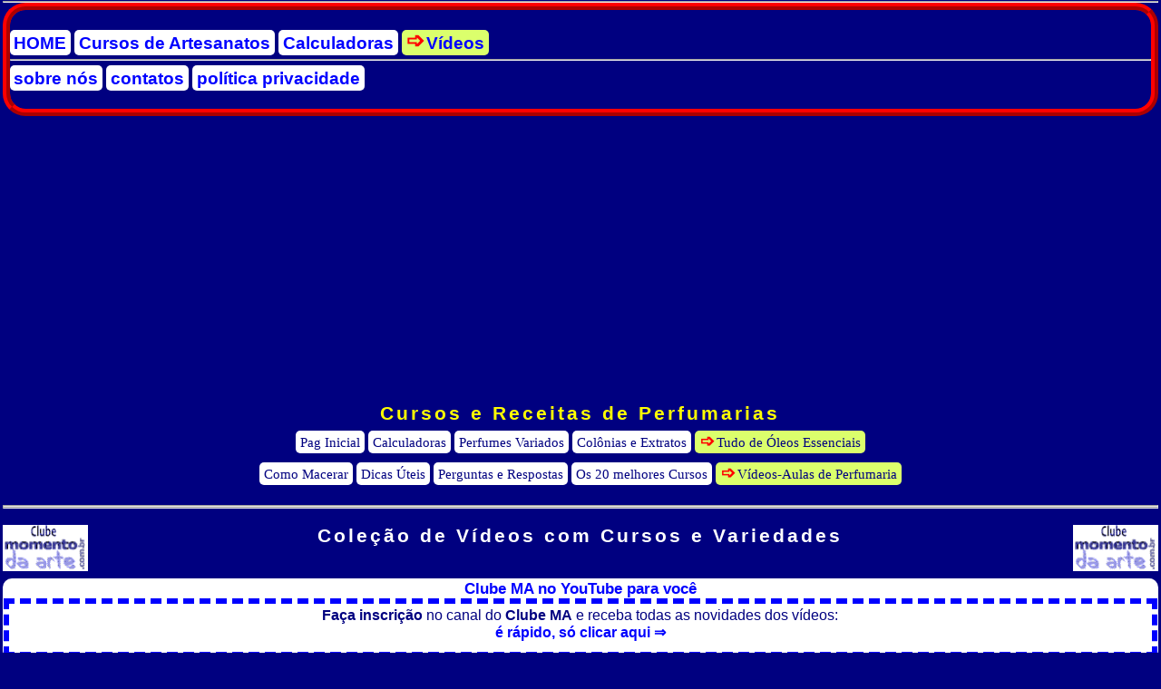

--- FILE ---
content_type: text/html
request_url: https://momentodaarte.com.br/videos/?cod=4834
body_size: 13434
content:
<!DOCTYPE html><html dir="ltr" lang="pt-BR"><head><script>var __ezHttpConsent={setByCat:function(src,tagType,attributes,category,force,customSetScriptFn=null){var setScript=function(){if(force||window.ezTcfConsent[category]){if(typeof customSetScriptFn==='function'){customSetScriptFn();}else{var scriptElement=document.createElement(tagType);scriptElement.src=src;attributes.forEach(function(attr){for(var key in attr){if(attr.hasOwnProperty(key)){scriptElement.setAttribute(key,attr[key]);}}});var firstScript=document.getElementsByTagName(tagType)[0];firstScript.parentNode.insertBefore(scriptElement,firstScript);}}};if(force||(window.ezTcfConsent&&window.ezTcfConsent.loaded)){setScript();}else if(typeof getEzConsentData==="function"){getEzConsentData().then(function(ezTcfConsent){if(ezTcfConsent&&ezTcfConsent.loaded){setScript();}else{console.error("cannot get ez consent data");force=true;setScript();}});}else{force=true;setScript();console.error("getEzConsentData is not a function");}},};</script>
<script>var ezTcfConsent=window.ezTcfConsent?window.ezTcfConsent:{loaded:false,store_info:false,develop_and_improve_services:false,measure_ad_performance:false,measure_content_performance:false,select_basic_ads:false,create_ad_profile:false,select_personalized_ads:false,create_content_profile:false,select_personalized_content:false,understand_audiences:false,use_limited_data_to_select_content:false,};function getEzConsentData(){return new Promise(function(resolve){document.addEventListener("ezConsentEvent",function(event){var ezTcfConsent=event.detail.ezTcfConsent;resolve(ezTcfConsent);});});}</script>
<script>if(typeof _setEzCookies!=='function'){function _setEzCookies(ezConsentData){var cookies=window.ezCookieQueue;for(var i=0;i<cookies.length;i++){var cookie=cookies[i];if(ezConsentData&&ezConsentData.loaded&&ezConsentData[cookie.tcfCategory]){document.cookie=cookie.name+"="+cookie.value;}}}}
window.ezCookieQueue=window.ezCookieQueue||[];if(typeof addEzCookies!=='function'){function addEzCookies(arr){window.ezCookieQueue=[...window.ezCookieQueue,...arr];}}
addEzCookies([{name:"ezoab_416932",value:"mod11-c; Path=/; Domain=momentodaarte.com.br; Max-Age=7200",tcfCategory:"store_info",isEzoic:"true",},{name:"ezosuibasgeneris-1",value:"7a79e4bd-c873-43d1-52f0-273224521650; Path=/; Domain=momentodaarte.com.br; Expires=Thu, 21 Jan 2027 19:51:20 UTC; Secure; SameSite=None",tcfCategory:"understand_audiences",isEzoic:"true",}]);if(window.ezTcfConsent&&window.ezTcfConsent.loaded){_setEzCookies(window.ezTcfConsent);}else if(typeof getEzConsentData==="function"){getEzConsentData().then(function(ezTcfConsent){if(ezTcfConsent&&ezTcfConsent.loaded){_setEzCookies(window.ezTcfConsent);}else{console.error("cannot get ez consent data");_setEzCookies(window.ezTcfConsent);}});}else{console.error("getEzConsentData is not a function");_setEzCookies(window.ezTcfConsent);}</script><script type="text/javascript" data-ezscrex='false' data-cfasync='false'>window._ezaq = Object.assign({"edge_cache_status":12,"edge_response_time":2235,"url":"https://momentodaarte.com.br/videos/?cod=4834"}, typeof window._ezaq !== "undefined" ? window._ezaq : {});</script><script type="text/javascript" data-ezscrex='false' data-cfasync='false'>window._ezaq = Object.assign({"ab_test_id":"mod11-c"}, typeof window._ezaq !== "undefined" ? window._ezaq : {});window.__ez=window.__ez||{};window.__ez.tf={};</script><script type="text/javascript" data-ezscrex='false' data-cfasync='false'>window.ezDisableAds = true;</script><script data-ezscrex='false' data-cfasync='false' data-pagespeed-no-defer>var __ez=__ez||{};__ez.stms=Date.now();__ez.evt={};__ez.script={};__ez.ck=__ez.ck||{};__ez.template={};__ez.template.isOrig=true;window.__ezScriptHost="//www.ezojs.com";__ez.queue=__ez.queue||function(){var e=0,i=0,t=[],n=!1,o=[],r=[],s=!0,a=function(e,i,n,o,r,s,a){var l=arguments.length>7&&void 0!==arguments[7]?arguments[7]:window,d=this;this.name=e,this.funcName=i,this.parameters=null===n?null:w(n)?n:[n],this.isBlock=o,this.blockedBy=r,this.deleteWhenComplete=s,this.isError=!1,this.isComplete=!1,this.isInitialized=!1,this.proceedIfError=a,this.fWindow=l,this.isTimeDelay=!1,this.process=function(){f("... func = "+e),d.isInitialized=!0,d.isComplete=!0,f("... func.apply: "+e);var i=d.funcName.split("."),n=null,o=this.fWindow||window;i.length>3||(n=3===i.length?o[i[0]][i[1]][i[2]]:2===i.length?o[i[0]][i[1]]:o[d.funcName]),null!=n&&n.apply(null,this.parameters),!0===d.deleteWhenComplete&&delete t[e],!0===d.isBlock&&(f("----- F'D: "+d.name),m())}},l=function(e,i,t,n,o,r,s){var a=arguments.length>7&&void 0!==arguments[7]?arguments[7]:window,l=this;this.name=e,this.path=i,this.async=o,this.defer=r,this.isBlock=t,this.blockedBy=n,this.isInitialized=!1,this.isError=!1,this.isComplete=!1,this.proceedIfError=s,this.fWindow=a,this.isTimeDelay=!1,this.isPath=function(e){return"/"===e[0]&&"/"!==e[1]},this.getSrc=function(e){return void 0!==window.__ezScriptHost&&this.isPath(e)&&"banger.js"!==this.name?window.__ezScriptHost+e:e},this.process=function(){l.isInitialized=!0,f("... file = "+e);var i=this.fWindow?this.fWindow.document:document,t=i.createElement("script");t.src=this.getSrc(this.path),!0===o?t.async=!0:!0===r&&(t.defer=!0),t.onerror=function(){var e={url:window.location.href,name:l.name,path:l.path,user_agent:window.navigator.userAgent};"undefined"!=typeof _ezaq&&(e.pageview_id=_ezaq.page_view_id);var i=encodeURIComponent(JSON.stringify(e)),t=new XMLHttpRequest;t.open("GET","//g.ezoic.net/ezqlog?d="+i,!0),t.send(),f("----- ERR'D: "+l.name),l.isError=!0,!0===l.isBlock&&m()},t.onreadystatechange=t.onload=function(){var e=t.readyState;f("----- F'D: "+l.name),e&&!/loaded|complete/.test(e)||(l.isComplete=!0,!0===l.isBlock&&m())},i.getElementsByTagName("head")[0].appendChild(t)}},d=function(e,i){this.name=e,this.path="",this.async=!1,this.defer=!1,this.isBlock=!1,this.blockedBy=[],this.isInitialized=!0,this.isError=!1,this.isComplete=i,this.proceedIfError=!1,this.isTimeDelay=!1,this.process=function(){}};function c(e,i,n,s,a,d,c,u,f){var m=new l(e,i,n,s,a,d,c,f);!0===u?o[e]=m:r[e]=m,t[e]=m,h(m)}function h(e){!0!==u(e)&&0!=s&&e.process()}function u(e){if(!0===e.isTimeDelay&&!1===n)return f(e.name+" blocked = TIME DELAY!"),!0;if(w(e.blockedBy))for(var i=0;i<e.blockedBy.length;i++){var o=e.blockedBy[i];if(!1===t.hasOwnProperty(o))return f(e.name+" blocked = "+o),!0;if(!0===e.proceedIfError&&!0===t[o].isError)return!1;if(!1===t[o].isComplete)return f(e.name+" blocked = "+o),!0}return!1}function f(e){var i=window.location.href,t=new RegExp("[?&]ezq=([^&#]*)","i").exec(i);"1"===(t?t[1]:null)&&console.debug(e)}function m(){++e>200||(f("let's go"),p(o),p(r))}function p(e){for(var i in e)if(!1!==e.hasOwnProperty(i)){var t=e[i];!0===t.isComplete||u(t)||!0===t.isInitialized||!0===t.isError?!0===t.isError?f(t.name+": error"):!0===t.isComplete?f(t.name+": complete already"):!0===t.isInitialized&&f(t.name+": initialized already"):t.process()}}function w(e){return"[object Array]"==Object.prototype.toString.call(e)}return window.addEventListener("load",(function(){setTimeout((function(){n=!0,f("TDELAY -----"),m()}),5e3)}),!1),{addFile:c,addFileOnce:function(e,i,n,o,r,s,a,l,d){t[e]||c(e,i,n,o,r,s,a,l,d)},addDelayFile:function(e,i){var n=new l(e,i,!1,[],!1,!1,!0);n.isTimeDelay=!0,f(e+" ...  FILE! TDELAY"),r[e]=n,t[e]=n,h(n)},addFunc:function(e,n,s,l,d,c,u,f,m,p){!0===c&&(e=e+"_"+i++);var w=new a(e,n,s,l,d,u,f,p);!0===m?o[e]=w:r[e]=w,t[e]=w,h(w)},addDelayFunc:function(e,i,n){var o=new a(e,i,n,!1,[],!0,!0);o.isTimeDelay=!0,f(e+" ...  FUNCTION! TDELAY"),r[e]=o,t[e]=o,h(o)},items:t,processAll:m,setallowLoad:function(e){s=e},markLoaded:function(e){if(e&&0!==e.length){if(e in t){var i=t[e];!0===i.isComplete?f(i.name+" "+e+": error loaded duplicate"):(i.isComplete=!0,i.isInitialized=!0)}else t[e]=new d(e,!0);f("markLoaded dummyfile: "+t[e].name)}},logWhatsBlocked:function(){for(var e in t)!1!==t.hasOwnProperty(e)&&u(t[e])}}}();__ez.evt.add=function(e,t,n){e.addEventListener?e.addEventListener(t,n,!1):e.attachEvent?e.attachEvent("on"+t,n):e["on"+t]=n()},__ez.evt.remove=function(e,t,n){e.removeEventListener?e.removeEventListener(t,n,!1):e.detachEvent?e.detachEvent("on"+t,n):delete e["on"+t]};__ez.script.add=function(e){var t=document.createElement("script");t.src=e,t.async=!0,t.type="text/javascript",document.getElementsByTagName("head")[0].appendChild(t)};__ez.dot=__ez.dot||{};__ez.queue.addFileOnce('/detroitchicago/boise.js', '/detroitchicago/boise.js?gcb=195-3&cb=5', true, [], true, false, true, false);__ez.queue.addFileOnce('/parsonsmaize/abilene.js', '/parsonsmaize/abilene.js?gcb=195-3&cb=e80eca0cdb', true, [], true, false, true, false);__ez.queue.addFileOnce('/parsonsmaize/mulvane.js', '/parsonsmaize/mulvane.js?gcb=195-3&cb=e75e48eec0', true, ['/parsonsmaize/abilene.js'], true, false, true, false);__ez.queue.addFileOnce('/detroitchicago/birmingham.js', '/detroitchicago/birmingham.js?gcb=195-3&cb=539c47377c', true, ['/parsonsmaize/abilene.js'], true, false, true, false);</script>
<script data-ezscrex="false" type="text/javascript" data-cfasync="false">window._ezaq = Object.assign({"ad_cache_level":0,"adpicker_placement_cnt":0,"ai_placeholder_cache_level":0,"ai_placeholder_placement_cnt":-1,"author":"Momento da Arte","domain":"momentodaarte.com.br","domain_id":416932,"ezcache_level":1,"ezcache_skip_code":0,"has_bad_image":0,"has_bad_words":0,"is_sitespeed":0,"lt_cache_level":0,"response_size":45798,"response_size_orig":39993,"response_time_orig":2193,"template_id":5,"url":"https://momentodaarte.com.br/videos/?cod=4834","word_count":0,"worst_bad_word_level":0}, typeof window._ezaq !== "undefined" ? window._ezaq : {});__ez.queue.markLoaded('ezaqBaseReady');</script>
<script type='text/javascript' data-ezscrex='false' data-cfasync='false'>
window.ezAnalyticsStatic = true;

function analyticsAddScript(script) {
	var ezDynamic = document.createElement('script');
	ezDynamic.type = 'text/javascript';
	ezDynamic.innerHTML = script;
	document.head.appendChild(ezDynamic);
}
function getCookiesWithPrefix() {
    var allCookies = document.cookie.split(';');
    var cookiesWithPrefix = {};

    for (var i = 0; i < allCookies.length; i++) {
        var cookie = allCookies[i].trim();

        for (var j = 0; j < arguments.length; j++) {
            var prefix = arguments[j];
            if (cookie.indexOf(prefix) === 0) {
                var cookieParts = cookie.split('=');
                var cookieName = cookieParts[0];
                var cookieValue = cookieParts.slice(1).join('=');
                cookiesWithPrefix[cookieName] = decodeURIComponent(cookieValue);
                break; // Once matched, no need to check other prefixes
            }
        }
    }

    return cookiesWithPrefix;
}
function productAnalytics() {
	var d = {"pr":[3,6],"omd5":"013de98534238261a927befa1d690447","nar":"risk score"};
	d.u = _ezaq.url;
	d.p = _ezaq.page_view_id;
	d.v = _ezaq.visit_uuid;
	d.ab = _ezaq.ab_test_id;
	d.e = JSON.stringify(_ezaq);
	d.ref = document.referrer;
	d.c = getCookiesWithPrefix('active_template', 'ez', 'lp_');
	if(typeof ez_utmParams !== 'undefined') {
		d.utm = ez_utmParams;
	}

	var dataText = JSON.stringify(d);
	var xhr = new XMLHttpRequest();
	xhr.open('POST','/ezais/analytics?cb=1', true);
	xhr.onload = function () {
		if (xhr.status!=200) {
            return;
		}

        if(document.readyState !== 'loading') {
            analyticsAddScript(xhr.response);
            return;
        }

        var eventFunc = function() {
            if(document.readyState === 'loading') {
                return;
            }
            document.removeEventListener('readystatechange', eventFunc, false);
            analyticsAddScript(xhr.response);
        };

        document.addEventListener('readystatechange', eventFunc, false);
	};
	xhr.setRequestHeader('Content-Type','text/plain');
	xhr.send(dataText);
}
__ez.queue.addFunc("productAnalytics", "productAnalytics", null, true, ['ezaqBaseReady'], false, false, false, true);
</script><base href="https://momentodaarte.com.br/videos/?cod=4834"/>
<script async="" src="https://pagead2.googlesyndication.com/pagead/js/adsbygoogle.js?client=ca-pub-1490582320881846" crossorigin="anonymous"></script>
<!-- Google tag (gtag.js) -->
<script async="" src="https://www.googletagmanager.com/gtag/js?id=G-HBX9Y4TK05"></script>
<script>
  window.dataLayer = window.dataLayer || [];
  function gtag(){dataLayer.push(arguments);}
  gtag('js', new Date());

  gtag('config', 'G-HBX9Y4TK05');
</script>

<!-- EZOIC player de v�deo -->
<script data-ezscrex="false" data-cfasync="false">(window.humixPlayers = window.humixPlayers || []).push({target: document.currentScript});</script>

<title>vd: Curiosidade: Perfume Comest�vel &gt; Aula de Perfumes Caseiros</title>
<meta name="description" content="Venha ver o v�deo Curiosidade: Perfume Comest�vel e aprenda todos os segredos e dicas. V�deos de Perfumes Caseiros na categoria Beleza e Sa�de"/>
<meta name="keywords" content="Beleza e Sa�de,Perfumes Caseiros,Perfume Comest�vel,v�deos"/>
<meta name="robots" content="index,follow"/>
<meta name="expires" content="never"/>
<meta name="REVISIT-AFTER" content="30 Days"/>
<meta name="author" content="Momento da Arte"/><meta name="publisher" content="Momento da Arte"/>
<meta content="width=device-width, initial-scale=1, maximum-scale=4" name="viewport"/>
<link rel="canonical" href="https://momentodaarte.com.br/videos/?cod=4834"/>
<link rel="stylesheet" href="adm/css/mb-v0.css"/>
<link rel="stylesheet" href="adm/css/dk-v0.css" media="screen and (min-width:1024px)"/><style>#T10{color:#FFF;background:blue!important}#U10 {background:#FFFFE1}#V72{font-weight:700;color:red}</style>
<script type='text/javascript'>
var ezoTemplate = 'orig_site';
var ezouid = '1';
var ezoFormfactor = '1';
</script><script data-ezscrex="false" type='text/javascript'>
var soc_app_id = '0';
var did = 416932;
var ezdomain = 'momentodaarte.com.br';
var ezoicSearchable = 1;
</script>
<script async data-ezscrex="false" data-cfasync="false" src="//www.humix.com/video.js"></script></head>
<body>
 <link rel="stylesheet" href="/_A/css/aberto/MENU.css"/>
<hr/>
<div class="menfu">
<ul class="menu">
<li><a title="Home" href="/">HOME</a></li>
<li><a title="ARTESANATOS" href="/cursos/">Cursos&nbsp;de&nbsp;Artesanatos</a></li>
<li><a title="CALCULADORAS" href="/calculadoras/">Calculadoras</a></li>
<li class="sel"><a title="V�des" href="/videos/default.asp">V�deos</a></li>
</ul>
<hr/>
<ul class="menu">
<li><a title="Sobre N�" href="/sobre.asp">sobre n�s</a></li>
<li><a title="Contato" href="/contato.asp">contatos</a></li>
<li><a title="POL�TICA PRIVACIDADE" href="/politica.asp">pol�tica&nbsp;privacidade</a></li>
</ul>
</div>
<br/>
<div class="centro">
 <!--Ezoic-01-728-ALTO - top_of_page -->
 <div id="ezoic-pub-ad-placeholder-101">
 <script async="" src="https://pagead2.googlesyndication.com/pagead/js/adsbygoogle.js?client=ca-pub-1490582320881846" crossorigin="anonymous"></script>
 <ins class="adsbygoogle" style="display:block" data-ad-client="ca-pub-1490582320881846" data-ad-slot="9703169796" data-ad-format="auto" data-full-width-responsive="true"></ins>
 <script>(adsbygoogle = window.adsbygoogle || []).push({});</script>
 </div>
</div><br/>
<h1 style="color:yellow">Cursos e Receitas de Perfumarias</h1>

<ul class="menuH">
<li><a title="P�gina inicial " href="/cursos/perf/">Pag Inicial</a></li>
<li><a title="Calculadoras" href="/cursos/perf/?r=50">Calculadoras</a></li>
<li><a title="Perfumes Variados" href="/cursos/perf/?r=11">Perfumes Variados</a></li>
<li><a title="Col�nias e Extratos" href="/cursos/perf/?r=13">Col�nias e Extratos</a></li>
<li class="sel"><a title="Tudo de �leos Essenciais" href="/cursos/perf/?r=17">Tudo de �leos Essenciais</a></li>
</ul>
<ul class="menuH">
<li><a title="Como Macerar" href="/cursos/perf/?r=15">Como Macerar</a></li>
<li><a title="Dicas �teis" href="/cursos/perf/?r=12">Dicas �teis</a></li>
<li><a title="Perguntas e Respostas de Perfumaria" href="/cursos/perf/duv/">Perguntas e Respostas</a></li>
<li><a title="As 20 melhores receitas em EVA" href="/cursos/perf/20-melhores/">Os 20 melhores Cursos</a></li>
<li class="sel"><a title="V�deos Aulas" href="/videos/?n2=72">V�deos-Aulas de Perfumaria</a></li>
</ul>
<br/>
<hr/>
<hr/>
<br/>
<div class="bloq480 esq"><a href="/videos/"><img src="adm/img/clube.png" alt="" title="Cole��o de V�deos" width="94" height="51"/></a></div>
<div class="bloq480 dir"><a href="/cursos/"><img src="adm/img/clube.png" alt="" title="Pag Inicial de Cursos" width="94" height="51"/></a></div>
<h1>Cole��o de V�deos<span class="bloq1024"> com Cursos e Variedades</span></h1>
<div style="clear:both"></div>
<select onchange="location = options[selectedIndex].value" class="select-menu-cab">
<option selected="selected" disabled="disabled">veja aqui os Grupos de V�deos</option>
<optgroup label="APROVEITE E RECICLE">
<option value="?n2=108">Reciclar Madeiras etc</option>
<option value="?n2=105">Reciclar Metais...</option>
<option value="?n2=102">Reciclar Papel, Jornal</option>
<option value="?n2=103">Reciclar Pet, Pl�sticos</option>
<option value="?n2=104">Reciclar Vidros...</option>
<option value="?n2=107">Reciclar Variados</option>
</optgroup>
<optgroup label="ARTESANATOS">
<option value="?n2=100">Especial: Fazer de Tudo</option>
<option value="?n2=92">Animais (receitas, dicas)</option>
<option value="?n2=42">Bijuterias</option>
<option value="?n2=43">Biscuits</option>
<option value="?n2=69">Bonecas de Pano</option>
<option value="?n2=44">Craquele</option>
<option value="?n2=45">Decoupage</option>
<option value="?n2=46">Eva</option>
<option value="?n2=89">Filtro de Caf�</option>
<option value="?n2=93">Fimo</option>
<option value="?n2=90">Fitas de Cetim</option>
<option value="?n2=47">Kirigami</option>
<option value="?n2=68">Licores Caseiros</option>
<option value="?n2=29">Drinks e Bebidas</option>
<option value="?n2=70">Meias de Seda</option>
<option value="?n2=91">Moldes variados</option>
<option value="?n2=71">Mosaicos</option>
<option value="?n2=48">Origami</option>
<option value="?n2=49">Papel Mach�</option>
<option value="?n2=50">Patchwork</option>
<option value="?n2=96">Quilling</option>
<option value="?n2=51">Sabonetes e Sais</option>
<option value="?n2=53">Velas Artesanais</option>
</optgroup>
<optgroup label="AULAS DE PINTURAS">
<option value="?n2=27">Aulas de Desenhos</option>
<option value="?n2=94">Pintura em Azulejo</option>
<option value="?n2=61">Pintura em Madeira</option>
<option value="?n2=40">Pintura em Porcelana</option>
<option value="?n2=41">Pintura em Tecido</option>
<option value="?n2=39">Pintura em Tela</option>
<option value="?n2=95">Pintura em Vidro</option>
</optgroup>
<optgroup label="BELEZA E SA�DE">
<option value="?n2=21">Cabelos e dicas</option>
<option value="?n2=59">Cosm�ticos caseiros</option>
<option value="?n2=20">Exerc�cios e Dietas</option>
<option value="?n2=60">Maquiagens</option>
<option value="?n2=72">Perfumes Caseiros</option>
<option value="?n2=73">Tratamentos</option>
</optgroup>
<optgroup label="BRINQUEDOS VARIADOS">
<option value="?n2=113">com Garrafas PET</option>
<option value="?n2=114">com Madeira, MdF</option>
<option value="?n2=115">com Pl�sticos</option>
<option value="?n2=116">com Papel�o, Caixas</option>
<option value="?n2=117">Materiais Variados</option>
<option value="?n2=118">para Animais e Aves</option>
</optgroup>
<optgroup label="CASA, JARDIM e POMAR">
<option value="?n2=56">Casa (receitas e dicas)</option>
<option value="?n2=18">Arranjos Variados</option>
<option value="?n2=80">Decorar Ambientes</option>
<option value="?n2=25">Jardim e Jardinagem</option>
<option value="?n2=26">Pomar e Mini-pomar</option>
</optgroup>
<optgroup label="CONSTRUIR, REFORMAR">
<option value="?n2=38">Pinturas em Geral</option>
<option value="?n2=17">Texturas em Paredes</option>
</optgroup>
<optgroup label="COMO MELHORAR de TUDO">
<option value="?n2=52">Celulares (dicas)</option>
<option value="?n2=54">Sua Sa�de</option>
<option value="" disabled="disabled">em breve ter� mais</option>
</optgroup>
<optgroup label="CROCHE, TRICO, COSTURA">
<option value="?n2=58">Croche</option>
<option value="?n2=57">Trico</option>
<option value="?n2=75">Corte e Costura</option>
</optgroup>
<optgroup label="CULIN�RIA E DICAS">
<option value="?n2=97">Doces</option>
<option value="?n2=98">Salgados</option>
<option value="?n2=99">Truques e Dicas</option>
<option value="?n2=68">Licores Artesanais</option>
<option value="?n2=29">Drinks e Bebidas</option>
</optgroup>
<optgroup label="DATAS ESPECIAIS">
<option value="?n2=119">Dia das Crian�as</option>
<option value="?n2=110">Dia das M�es</option>
<option value="?n2=111">Dia dos Pais</option>
<option value="?n2=62">Natal</option>
<option value="?n2=63">P�scoa</option>
</optgroup>
<optgroup label="DESENHOS ANIMADOS">
<option value="?n2=10">Aventuras Divertidas</option>
<option value="?n2=11">Pica-pau Cole��o</option>
<option value="?n2=12">Turma da M�nica</option>
</optgroup>
<optgroup label="M�SICAS PARA TODOS">
<option value="?n2=32">M�sicas Gospel Infantil</option>
<option value="?n2=33">M�sicas Gospel de Louvor</option>
<option value="?n2=30">M�sicas Pop Eternas</option>
</optgroup>
<optgroup label="UNHAS ART�STICAS">
<option value="?n2=86">Dicas para Unhas</option>
<option value="?n2=85">Unhas de Flores</option>
<option value="?n2=88">Unhas dos P�s</option>
<option value="?n2=66">Unhas Especiais</option>
<option value="?n2=65">Unhas Festivas</option>
<option value="?n2=82">Unhas Francesinhas</option>
<option value="?n2=67">Unhas Variadas</option>
</optgroup>
<optgroup label="Ver NOVIDADES"></optgroup>
<option value="/videos/">&laquo; P�GINA INICIAL</option>
<optgroup label="Sua SUGEST�O DE NOVO GRUPO">
<option value="mailto:suporte@momentodaarte.com.br?subject=Sugest�o&nbsp;de&nbsp;novos&nbsp;grupo&nbsp;de&nbsp;v�deos">&#10153; ENVIE AQUI</option>
</optgroup>
<optgroup label="">
</optgroup></select>
<section style="margin:4px auto 18px">
<h2>Clube MA no YouTube para voc�</h2>
<div style="padding:4px 0;max-width:100%;border:6px dashed blue">
 <b>Fa�a inscri��o</b> no canal do <b>Clube MA</b>
 <span class="tx1" style="display:inline-block"> e receba todas as novidades dos v�deos: </span>
 <script src="https://apis.google.com/js/platform.js"></script>
 <div class="cab" style="padding-bottom:8px">� r�pido, s� clicar aqui &rArr;
  <div class="g-ytsubscribe" data-channelid="UCwn0USH2XDg5vRmlZa9dsVg" data-layout="default" data-count="default"></div>
 </div>
</div>
</section>
<hr/>
<select onchange="location = options[selectedIndex].value" class="select-menu-vd">
<option selected="selected" disabled="disabled">Menu de Perfumes Caseiros</option>
<optgroup label="*** SUPER AULAS:"></optgroup><option value="?cod=2896">Como fixar mais o perfume</option><option value="?cod=3458">Como fixar mais o perfume 1 (n)</option><option value="?cod=753">Fazer Perfume Importado</option><option value="?cod=6425">Perfumaria Fina (n)</option><option value="?cod=4832">Seu perfume preferido!!! (n)</option><optgroup label="*** B�SICO:"></optgroup><option value="?cod=6236">Aromatizante de carro (n)</option><option value="?cod=6904">�lcool de Cereais ou Base (n)</option><option value="?cod=440">Perfume f�cil de fazer</option><option value="?cod=2884">Renda extra com Perfume (n)</option><optgroup label="*** COMO FAZER:"></optgroup><option value="?cod=4845">�gua de len�ol</option><option value="?cod=1374">Dolce Gabbana Light Blue (n)</option><option value="?cod=4843">Hidratante do seu perfume</option><option value="?cod=754">Perfume</option><option value="?cod=743">Perfume 1 (n)</option><option value="?cod=744">Perfume 2</option><option value="?cod=748">Perfume 3</option><option value="?cod=751">Perfume 4</option><option value="?cod=755">Perfume 5</option><option value="?cod=756">Perfume 6</option><option value="?cod=1072">Perfume 7</option><option value="?cod=1375">Perfume Baby Alive (n)</option><option value="?cod=6427">Perfume casero (n)</option><option value="?cod=4853">Perfume de Atra��o (n)</option><option value="?cod=4859">Perfume de banho</option><option value="?cod=4838">Perfume de Cle�patra</option><option value="?cod=4837">Perfume durar muitooo (n)</option><option value="?cod=4833">Perfume Importado 1</option><option value="?cod=6426">Perfume Importado 2</option><option value="?cod=745">Perfume Importado 3 (n)</option><option value="?cod=4854">Perfume para cabelo</option><option value="?cod=6483">Perfume para Cama (n)</option><option value="?cod=4851">Perfume para carro 1</option><option value="?cod=4858">Perfume para carro 2</option><option value="?cod=4836">Perfume para carro 3</option><option value="?cod=4848">Perfume para carro 4</option><option value="?cod=6552">Perfume para carro 5 (n)</option><option value="?cod=543">Perfume para carro 6</option><option value="?cod=4847">Perfume para Lembrancinha</option><option value="?cod=6497">Perfume para os Cabelos (n)</option><option value="?cod=4727">Perfume para Papel (n)</option><option value="?cod=439">Perfume para PET (n)</option><option value="?cod=4857">Perfume S�lido</option><option value="?cod=4841">Perfumes para o Calor</option><optgroup label="*** DICAS E TRUQUES:"></optgroup><option value="?cod=4842">Atra�da Pela Embalagem</option><option value="?cod=746">Base para Perfume</option><option value="?cod=3993">Como Macerar Perfumes</option><option value="?cod=7879">Como tirar a tampa lacre (n)</option><option value="?cod=4852">Fazer o Perfume durar mais</option><option value="?cod=7878">N�o jogue Frascos Vazios (n)</option><option value="?cod=741">Orienta��es e Dicas</option><option value="?cod=4844">Segredo da alfazema</option><optgroup label="*** VEJA AS ID�IAS:"></optgroup><option value="?cod=6384">Aproveitar frascos vazios (n)</option><option value="?cod=4839">Brincando de Fazer Perfume</option><option value="?cod=4840">Brincando de Fazer Perfume 1</option><option value="?cod=6778">Cheirinho para lojas de roupas (n)</option><option value="?cod=6501">Decorar frascos de perfumes (n)</option><option value="?cod=6508">Id�ias com Caixa de Perfume (n)</option><option value="?cod=4860">Meu 1� Perfume (n)</option><option value="?cod=749">Perfume Afrodisiaco (n)</option><option value="?cod=747">Perfume Caseiro</option><option value="?cod=750">Perfume do Amor</option><option value="?cod=4846">Porta Perfumes Decorativo (n)</option><option value="?cod=4850">P� compacto com perfume</option><option value="?cod=4835">Quarto Perfumado (n)</option><option value="?cod=4855">Reaproveitar vidro de perfume</option><option value="?cod=4856">Trocar a v�lvula spray</option><optgroup label="*** REPORTAGENS:"></optgroup><option value="?cod=1378">Aprenda a fazer perfume (n)</option><option value="?cod=1376">Fazer Perfumes</option><option value="?cod=742">Na idade m�dia</option><option value="?cod=752">Origem do Perfume</option><optgroup label="*** CURIOSIDADES:"></optgroup><option value="?cod=4834">Perfume Comest�vel</option><option value="?cod=4849">Slime de perfume</option><option value="?cod=4807">Tudo sobre lan�a perfume (n)</option>
</select><div id="menu-left">
<h3 class="mg"><b>V�deos Aulas</b></h3>
<section><h3 class="cvb">Perfumes Caseiros</h3><ul id="mne"><li class="deita">Super Aulas</li><li><a href="?cod=2896" title="">Como fixar mais o perfume</a></li><li><a href="?cod=3458" title="">Como fixar mais o perfume 1 <img src="novi.gif" alt="" width="8" height="10"/></a></li><li><a href="?cod=753" title="">Fazer Perfume Importado</a></li><li><a href="?cod=6425" title="">Perfumaria Fina <img src="novi.gif" alt="" width="8" height="10"/></a></li><li><a href="?cod=4832" title="">Seu perfume preferido!!! <img src="novi.gif" alt="" width="8" height="10"/></a></li><li class="deita">B�sico</li><li><a href="?cod=6236" title="">Aromatizante de carro <img src="novi.gif" alt="" width="8" height="10"/></a></li><li><a href="?cod=6904" title="">�lcool de Cereais ou Base <img src="novi.gif" alt="" width="8" height="10"/></a></li><li><a href="?cod=440" title="">Perfume f�cil de fazer</a></li><li><a href="?cod=2884" title="">Renda extra com Perfume <img src="novi.gif" alt="" width="8" height="10"/></a></li><li class="deita">Como fazer</li><li><a href="?cod=4845" title="">�gua de len�ol</a></li><li><a href="?cod=1374" title="">Dolce Gabbana Light Blue <img src="novi.gif" alt="" width="8" height="10"/></a></li><li><a href="?cod=4843" title="">Hidratante do seu perfume</a></li><li><a href="?cod=754" title="">Perfume</a></li><li><a href="?cod=743" title="">Perfume 1 <img src="novi.gif" alt="" width="8" height="10"/></a></li><li><a href="?cod=744" title="">Perfume 2</a></li><li><a href="?cod=748" title="">Perfume 3</a></li><li><a href="?cod=751" title="">Perfume 4</a></li><li><a href="?cod=755" title="">Perfume 5</a></li><li><a href="?cod=756" title="">Perfume 6</a></li><li><a href="?cod=1072" title="">Perfume 7</a></li><li><a href="?cod=1375" title="">Perfume Baby Alive <img src="novi.gif" alt="" width="8" height="10"/></a></li><li><a href="?cod=6427" title="">Perfume casero <img src="novi.gif" alt="" width="8" height="10"/></a></li><li><a href="?cod=4853" title="">Perfume de Atra��o <img src="novi.gif" alt="" width="8" height="10"/></a></li><li><a href="?cod=4859" title="">Perfume de banho</a></li><li><a href="?cod=4838" title="">Perfume de Cle�patra</a></li><li><a href="?cod=4837" title="">Perfume durar muitooo <img src="novi.gif" alt="" width="8" height="10"/></a></li><li><a href="?cod=4833" title="">Perfume Importado 1</a></li><li><a href="?cod=6426" title="">Perfume Importado 2</a></li><li><a href="?cod=745" title="">Perfume Importado 3 <img src="novi.gif" alt="" width="8" height="10"/></a></li><li><a href="?cod=4854" title="">Perfume para cabelo</a></li><li><a href="?cod=6483" title="">Perfume para Cama <img src="novi.gif" alt="" width="8" height="10"/></a></li><li><a href="?cod=4851" title="">Perfume para carro 1</a></li><li><a href="?cod=4858" title="">Perfume para carro 2</a></li><li><a href="?cod=4836" title="">Perfume para carro 3</a></li><li><a href="?cod=4848" title="">Perfume para carro 4</a></li><li><a href="?cod=6552" title="">Perfume para carro 5 <img src="novi.gif" alt="" width="8" height="10"/></a></li><li><a href="?cod=543" title="">Perfume para carro 6</a></li><li><a href="?cod=4847" title="">Perfume para Lembrancinha</a></li><li><a href="?cod=6497" title="">Perfume para os Cabelos <img src="novi.gif" alt="" width="8" height="10"/></a></li><li><a href="?cod=4727" title="">Perfume para Papel <img src="novi.gif" alt="" width="8" height="10"/></a></li><li><a href="?cod=439" title="">Perfume para PET <img src="novi.gif" alt="" width="8" height="10"/></a></li><li><a href="?cod=4857" title="">Perfume S�lido</a></li><li><a href="?cod=4841" title="">Perfumes para o Calor</a></li><li class="deita">Dicas e Truques</li><li><a href="?cod=4842" title="">Atra�da Pela Embalagem</a></li><li><a href="?cod=746" title="">Base para Perfume</a></li><li><a href="?cod=3993" title="">Como Macerar Perfumes</a></li><li><a href="?cod=7879" title="">Como tirar a tampa lacre <img src="novi.gif" alt="" width="8" height="10"/></a></li><li><a href="?cod=4852" title="">Fazer o Perfume durar mais</a></li><li><a href="?cod=7878" title="">N�o jogue Frascos Vazios <img src="novi.gif" alt="" width="8" height="10"/></a></li><li><a href="?cod=741" title="">Orienta��es e Dicas</a></li><li><a href="?cod=4844" title="">Segredo da alfazema</a></li><li class="deita">Veja as id�ias</li><li><a href="?cod=6384" title="">Aproveitar frascos vazios <img src="novi.gif" alt="" width="8" height="10"/></a></li><li><a href="?cod=4839" title="">Brincando de Fazer Perfume</a></li><li><a href="?cod=4840" title="">Brincando de Fazer Perfume 1</a></li><li><a href="?cod=6778" title="">Cheirinho para lojas de roupas <img src="novi.gif" alt="" width="8" height="10"/></a></li><li><a href="?cod=6501" title="">Decorar frascos de perfumes <img src="novi.gif" alt="" width="8" height="10"/></a></li><li><a href="?cod=6508" title="">Id�ias com Caixa de Perfume <img src="novi.gif" alt="" width="8" height="10"/></a></li><li><a href="?cod=4860" title="">Meu 1� Perfume <img src="novi.gif" alt="" width="8" height="10"/></a></li><li><a href="?cod=749" title="">Perfume Afrodisiaco <img src="novi.gif" alt="" width="8" height="10"/></a></li><li><a href="?cod=747" title="">Perfume Caseiro</a></li><li><a href="?cod=750" title="">Perfume do Amor</a></li><li><a href="?cod=4846" title="">Porta Perfumes Decorativo <img src="novi.gif" alt="" width="8" height="10"/></a></li><li><a href="?cod=4850" title="">P� compacto com perfume</a></li><li><a href="?cod=4835" title="">Quarto Perfumado <img src="novi.gif" alt="" width="8" height="10"/></a></li><li><a href="?cod=4855" title="">Reaproveitar vidro de perfume</a></li><li><a href="?cod=4856" title="">Trocar a v�lvula spray</a></li><li class="deita">Reportagem</li><li><a href="?cod=1378" title="">Aprenda a fazer perfume <img src="novi.gif" alt="" width="8" height="10"/></a></li><li><a href="?cod=1376" title="">Fazer Perfumes</a></li><li><a href="?cod=742" title="">Na idade m�dia</a></li><li><a href="?cod=752" title="">Origem do Perfume</a></li><li class="deita">Curiosidades</li><li><a style="color:#F00;font-weight:700" href="?cod=4834" title="">Perfume Comest�vel</a></li><li><a href="?cod=4849" title="">Slime de perfume</a></li><li><a href="?cod=4807" title="">Tudo sobre lan�a perfume <img src="novi.gif" alt="" width="8" height="10"/></a></li></ul></section><section>
<h4>Novidades</h4>
<div class="cantocenter">
<!-- Ezoic - Menu esq Alto - sidebar -->
<div id="ezoic-pub-ad-placeholder-143"> <!-- D-Menu-600-alto -->
 <ins class="adsbygoogle" style="display:block" data-ad-client="ca-pub-1490582320881846" data-ad-slot="2027048191" data-ad-format="auto"></ins>
 <script>(adsbygoogle = window.adsbygoogle || []).push({});</script>
</div>
</div>
</section>
<section>
<h4>+ Novidades</h4>
<div class="cantocenter">
<!-- Ezoic - Meno Esq Meio - sidebar_middle -->
<div id="ezoic-pub-ad-placeholder-129">
 <!-- D-Menu-600-Meio -->
 <ins class="adsbygoogle" style="display:block" data-ad-client="ca-pub-1490582320881846" data-ad-slot="2294733397" data-ad-format="auto"></ins>
 <script>(adsbygoogle = window.adsbygoogle || []).push({});</script>
</div>
</div>
</section>
</div>
<div id="conteudo"><link rel="stylesheet" href="adm/css/Botao-Carrega-v04.css"/>

<div class="titvd"><h2>Beleza e Sa�de &#10153; <span class="cv">Perfumes Caseiros</span></h2></div>
<section>
<h3 class="cab">Curiosidade: <span style="color:navy;display:inline-block">Perfume Comest�vel</span></h3>
<div id="obsbox">

</div>
<div id="video">
<video id="meuVideo" class="fundovd vdint" poster="https://momentodaarte.net/perfume/mp4/3339.jpg" preload="auto" controls=""><source src="https://momentodaarte.net/perfume/mp4/3339.mp4" type="video/mp4"/></video>
</div>

<div id="dvbot">
 <div id="txtBotao" class="cvb">Falha na conex�o da internete</div>
 <button id="meuBotao" onclick="atualizarPagina()">Se o v�deo n�o carregar Clique Aqui</button>
 <div id="espera" class="cvb">Aguarde o V�deo Carregar<hr/><br/></div>
 <div id="VdOK" class="cab">V�dio Pronto para Assistir<hr/><br/></div>
</div>


<!-- <div  class="cab">V�dio Pronto para Assistir<br><br></div>-->

<div id="idioma">idioma: portugu�s - <b>Votos: </b>&nbsp;&nbsp;sim=<b>1</b>&nbsp;&nbsp;&nbsp;&nbsp;&nbsp;n�o=0</div>
<embed type="text/html" src="video-NOTA.asp?codin=4834" width="360" height="80"/>
<div id="mvt" class="bxAn"><!-- Ezoic - VD-bx-voto - incontent_48 -->
<div id="ezoic-pub-ad-placeholder-132">
 <!-- V-colecao-VD-bx -->
 <ins class="adsbygoogle" style="display:block" data-ad-client="ca-pub-1490582320881846" data-ad-slot="5910645392" data-ad-format="auto" data-full-width-responsive="true"></ins>
 <script>(adsbygoogle = window.adsbygoogle || []).push({});</script>
</div> </div></section>
<script src="adm/js/Botao-Carrega-v04.js"></script>
<div id="maisvisto" style="background:yellow;border:8px double navy">
	<form id="vdmv" method="post" action="?cod=4834#mvt">
	<input type="hidden" name="maisvoto" value="s"/>
	<a style="display:block;cursor:pointer" onclick="document.getElementById(&#39;vdmv&#39;).submit();">clique e veja alguns dos v�deos <b>Mais Votados</b></a>
	</form></div>
<section>
<h2>V�deos de Perfumes Caseiros &#10153; <span class="cv">Mais Recentes (n)</span></h2>
<hr/><hr/><br/>
<div class="container" style="background:white">

<div class="imgvd">
<h3><a href="?cod=4807"><i>Curiosidade: </i><br/><span class="vdtit">Tudo sobre lan�a perfume</span><br/><img src="https://momentodaarte.net/perfume/mp4/2285.jpg" alt="Tudo sobre lan�a perfume"/></a></h3>
</div>

<div class="imgvd">
<h3><a href="?cod=4852"><i>Dicas e Truques: </i><br/><span class="vdtit">Fazer o Perfume durar mais</span><br/><img src="https://momentodaarte.net/perfume/mp4/3321.jpg" alt="Fazer o Perfume durar mais"/></a></h3>
</div>

<div class="imgvd">
<h3><a href="?cod=4836"><i>Como fazer: </i><br/><span class="vdtit">Perfume para carro 3</span><br/><img src="https://momentodaarte.net/perfume/mp4/3323.jpg" alt="Perfume para carro 3"/></a></h3>
</div>

<div class="imgvd">
<h3><a href="?cod=1378"><i>Reportagem: </i><br/><span class="vdtit">Aprenda a fazer perfume</span><br/><img src="https://momentodaarte.net/perfume/mp4/3343.jpg" alt="Aprenda a fazer perfume"/></a></h3>
</div>

<div class="imgvd">
<h3><a href="?cod=754"><i>Como fazer: </i><br/><span class="vdtit">Perfume</span><br/><img src="https://momentodaarte.net/perfume/mp4/3336.jpg" alt="Perfume"/></a></h3>
</div>

<div class="imgvd">
<h3><a href="?cod=750"><i>Veja as id�ias: </i><br/><span class="vdtit">Perfume do Amor</span><br/><img src="https://momentodaarte.net/perfume/mp4/3326.jpg" alt="Perfume do Amor"/></a></h3>
</div>

<div class="imgvd">
<h3><a href="?cod=3458"><i>Super Aula: </i><br/><span class="vdtit">Como fixar mais o perfume 1</span><br/><img src="https://momentodaarte.net/perfume/mp4/7293.jpg" alt="Como fixar mais o perfume 1"/></a></h3>
</div>

<div class="imgvd">
<h3><a href="?cod=1376"><i>Reportagem: </i><br/><span class="vdtit">Fazer Perfumes</span><br/><img src="https://momentodaarte.net/perfume/mp4/3344.jpg" alt="Fazer Perfumes"/></a></h3>
</div>

<div class="imgvd">
<h3><a href="?cod=6508"><i>Veja as id�ias: </i><br/><span class="vdtit">Id�ias com Caixa de Perfume</span><br/><img src="https://momentodaarte.net/perfume/mp4/6158.jpg" alt="Id�ias com Caixa de Perfume"/></a></h3>
</div>

<div class="imgvd">
<h3><a href="?cod=747"><i>Veja as id�ias: </i><br/><span class="vdtit">Perfume Caseiro</span><br/><img src="https://momentodaarte.net/perfume/mp4/3329.jpg" alt="Perfume Caseiro"/></a></h3>
</div>

<div class="imgvd">
<h3><a href="?cod=4851"><i>Como fazer: </i><br/><span class="vdtit">Perfume para carro 1</span><br/><img src="https://momentodaarte.net/perfume/mp4/3310.jpg" alt="Perfume para carro 1"/></a></h3>
</div>

<div class="imgvd">
<h3><a href="?cod=4835"><i>Veja as id�ias: </i><br/><span class="vdtit">Quarto Perfumado</span><br/><img src="https://momentodaarte.net/perfume/mp4/3338.jpg" alt="Quarto Perfumado"/></a></h3>
</div>

</div></section><section><div class="cantocenter" style="padding:0.2% 0.1%">
 <h3 style="color:blue;font:115% Arial"><b>Sugest�es para vc aproveitar</b></h3><hr/>
 <!-- Ezoic - 09-Conteudo Corresp - incontent_9-->
 <div id="ezoic-pub-ad-placeholder-117">
  <script async="" src="https://pagead2.googlesyndication.com/pagead/js/adsbygoogle.js?client=ca-pub-1490582320881846" crossorigin="anonymous"></script>
  <ins class="adsbygoogle" style="display:block" data-ad-format="autorelaxed" data-ad-client="ca-pub-1490582320881846" data-ad-slot="5485440286"></ins>
  <script>(adsbygoogle = window.adsbygoogle || []).push({});</script>
 </div>
 <!-- Ezoic - 10-Conteudo Corresp-BX - incontent_10-->
 <div id="ezoic-pub-ad-placeholder-103"> </div>
</div></section>
</div>
<div id="menu-right">
<div class="mg"><b>Grupos de V�deos</b></div>
<section style="padding:0 0 1% 0">
<h4>Escolha um Grupo</h4><br/>
<div id="mdir">
<div id="T26">Aproveite e Recicle</div><ul id="U26"><li><a id="V105" href="?n2=105">Reciclar Metais...</a></li><li><a id="V102" href="?n2=102">Reciclar Papel, Papel�o...</a></li><li><a id="V103" href="?n2=103">Reciclar Pet, Pl�sticos...</a></li><li><a id="V104" href="?n2=104">Reciclar Vidros...</a></li><li><a id="V108" href="?n2=108">Reclicar Madeira, MdF</a></li><li><a id="V107" href="?n2=107">Variados Reciclados</a></li></ul>
<div id="T17">Artesanatos</div><ul id="U17"><li><a id="V100" href="?n2=100">Especial: Fazer de Tudo</a></li><li><a id="V92" href="?n2=92">Animais: receitas, dicas...</a></li><li><a id="V42" href="?n2=42">Bijuterias</a></li><li><a id="V43" href="?n2=43">Biscuits</a></li><li><a id="V69" href="?n2=69">Bonecas de Pano</a></li><li><a id="V44" href="?n2=44">Craquele</a></li><li><a id="V45" href="?n2=45">Decoupage</a></li><li><a id="V29" href="?n2=29">Drinks e Bebidas</a></li><li><a id="V46" href="?n2=46">E.V.A.</a></li><li><a id="V89" href="?n2=89">Filtro de Caf�</a></li><li><a id="V93" href="?n2=93">Fimo</a></li><li><a id="V90" href="?n2=90">Fitas de Cetim</a></li><li><a id="V47" href="?n2=47">Kirigami</a></li><li><a id="V68" href="?n2=68">Licores Caseiros</a></li><li><a id="V70" href="?n2=70">Meias de Seda</a></li><li><a id="V91" href="?n2=91">Moldes variados</a></li><li><a id="V71" href="?n2=71">Mosaicos</a></li><li><a id="V48" href="?n2=48">Origami</a></li><li><a id="V49" href="?n2=49">Papel Mach�</a></li><li><a id="V50" href="?n2=50">Patchwork</a></li><li><a id="V96" href="?n2=96">Quilling</a></li><li><a id="V51" href="?n2=51">Sabonetes e Sais</a></li><li><a id="V53" href="?n2=53">Velas Artesanais</a></li></ul>
<div id="T8">Aulas de Pinturas</div><ul id="U8"><li><a id="V27" href="?n2=27">Aulas de Desenhos</a></li><li><a id="V94" href="?n2=94">Pintura em Azulejo</a></li><li><a id="V61" href="?n2=61">Pintura em Madeira</a></li><li><a id="V40" href="?n2=40">Pintura em Porcelana</a></li><li><a id="V41" href="?n2=41">Pintura em Tecido</a></li><li><a id="V39" href="?n2=39">Pintura em Tela</a></li><li><a id="V95" href="?n2=95">Pintura em Vidro</a></li></ul>
<div id="T10">Beleza e Sa�de</div><ul id="U10"><li><a id="V21" href="?n2=21">Cabelos: dicas e truques</a></li><li><a id="V59" href="?n2=59">Cosm�ticos caseiros</a></li><li><a id="V20" href="?n2=20">Exerc�cios e Dietas</a></li><li><a id="V60" href="?n2=60">Maquiagens</a></li><li><a id="V72" href="?n2=72">Perfumes Caseiros</a></li><li><a id="V73" href="?n2=73">Tratamentos</a></li></ul>
<div id="T27">Brinquedos Variados</div><ul id="U27"><li><a id="V113" href="?n2=113">com Garrafas PET</a></li><li><a id="V114" href="?n2=114">com Madeiras, MdF</a></li><li><a id="V116" href="?n2=116">com Papel�o, Caixas</a></li><li><a id="V115" href="?n2=115">com Pl�sticos</a></li><li><a id="V117" href="?n2=117">Materiais Variados</a></li><li><a id="V118" href="?n2=118">para Animais e Aves</a></li></ul>
<div id="T15">Casa, Jardim e Pomar</div><ul id="U15"><li><a id="V56" href="?n2=56">Casa (receitas e dicas)</a></li><li><a id="V18" href="?n2=18">Arranjos Variados</a></li><li><a id="V80" href="?n2=80">Decorar Ambientes</a></li><li><a id="V25" href="?n2=25">Jardim e Jardinagem</a></li><li><a id="V26" href="?n2=26">Pomar e Mini-pomar</a></li></ul>
<div id="T9">Construir e Reformar</div><ul id="U9"><li><a id="V38" href="?n2=38">Pinturas em Geral</a></li><li><a id="V17" href="?n2=17">Texturas em Paredes</a></li></ul>
<div id="T50">Como Melhorar de Tudo</div><ul id="U50"><li><a id="V52" href="?n2=52">Celulares</a></li><li><a id="V54" href="?n2=54">Sua Sa�de</a></li></ul>
<div id="T18">Croche, Trico, Costura</div><ul id="U18"><li><a id="V58" href="?n2=58">Croche</a></li><li><a id="V57" href="?n2=57">Trico</a></li><li><a id="V75" href="?n2=75">Corte e Costura</a></li></ul>
<div id="T25">Culin�ria e Dicas</div><ul id="U25"><li><a id="V97" href="?n2=97">Doces</a></li><li><a id="V98" href="?n2=98">Salgados</a></li><li><a id="V99" href="?n2=99">Truques e Dicas</a></li></ul>
<div id="T19">Datas Especiais</div><ul id="U19"><li><a id="V119" href="?n2=119">Dia das Crian�as</a></li><li><a id="V110" href="?n2=110">Dia das M�es</a></li><li><a id="V111" href="?n2=111">Dia dos Pais</a></li><li><a id="V62" href="?n2=62">Natal</a></li><li><a id="V63" href="?n2=63">P�scoa</a></li></ul>
<div id="T40">Desenhos Animados</div><ul id="U40"><li><a id="V10" href="?n2=10">Aventuras Divertidas</a></li><li><a id="V11" href="?n2=11">Pica-Pau Cole��o</a></li><li><a id="V12" href="?n2=12">Turma da M�nica</a></li></ul>
<div id="T30">M�sicas para todos</div><ul id="U30"><li><a id="V32" href="?n2=32">M�sicas Gospel Infantil</a></li><li><a id="V33" href="?n2=33">M�sicas Gospel de Louvor</a></li><li><a id="V30" href="?n2=30">M�sicas Pop Eternas</a></li></ul>
<div id="T20">Unhas Art�sticas</div><ul id="U20"><li><a id="V86" href="?n2=86">Dicas para Unhas</a></li><li><a id="V85" href="?n2=85">Unhas de Flores</a></li><li><a id="V88" href="?n2=88">Unhas dos P�s</a></li><li><a id="V66" href="?n2=66">Unhas Especiais</a></li><li><a id="V65" href="?n2=65">Unhas Festivas</a></li><li><a id="V82" href="?n2=82">Unhas Francesinhas</a></li><li><a id="V67" href="?n2=67">Unhas Variadas</a></li></ul>
</div>
</section>
</div>
<div id="pe">
<hr/><br/>
<section style="padding:1% 0">
<h3><b>Portal Momento da Arte</b></h3><hr/>
<div style="margin:auto">

<select class="selmenu select-bx-desk select-bx-mob lkmenu" onchange="location = options[selectedIndex].value">
<option selected="selected" disabled="disabled">Mais Cursos Completos e Receitas</option>
<optgroup label="Cursos em ordem alfab�tica:"></optgroup>
<optgroup label="Escolha um e Aproveite"></optgroup>
<option value="/cursos/videos/">&#10153; Aulas em V�deos</option>
<option value="/cursos/pintar/">&#10153; Aulas de Pinturas</option>
<option value="https://momentodaarte.net/animal/">&#10153; Animais Dom�sticos</option>
<option value="https://momentodaarte.net/bis/">&#10153; Biscuits</option>
<option value="https://momentodaarte.net/biju/">&#10153; Bijuterias</option>
<option value="https://momentodaarte.net/boneca/">&#10153; Bonecas de Pano</option>
<option value="https://momentodaarte.net/vidros/">&#10153; Bolas de Gude, Gemas</option>
<option value="/cursos/casa-e-jardim/">&#10153; Casa e Jardim</option>
<option value="/cursos/cosmeticos/">&#10153; Cosm�ticos</option>
<option value="/cursos/dicas/?r=600">&#10153; CORES de Tudo</option>
<option value="https://momentodaarte.net/craq/">&#10153; Craquel�</option>
<option value="https://momentodaarte.net/culinaria/">&#10153; Culin�ria Moderna</option>
<option value="https://momentodaarte.net/deco/">&#10153; Decoupage</option>
<option value="/cursos/eva/">&#10153; E.V.A.</option>
<option value="https://momentodaarte.net/fim/">&#10153; Fimo (Polimer Clay)</option>
<option value="https://momentodaarte.net/kiri/">&#10153; Kirigami</option>
<option value="/cursos/licores-caseiros/">&#10153; Licores Caseiros</option>
<option value="https://momentodaarte.net/meias/">&#10153; Meias de Seda</option>
<option value="/cursos/dicas/">&#10153; Moldes Variados</option>
<option value="https://momentodaarte.net/mosa/">&#10153; Mosaicos</option>
<option value="https://momentodaarte.net/orig/">&#10153; Origami</option>
<option value="https://momentodaarte.net/mache/">&#10153; Papel Mach�</option>
<option value="https://momentodaarte.net/pat/">&#10153; Patchwork</option>
<option value="/cursos/perf/">&#10153; Perfumarias</option>
<option value="https://momentodaarte.net/pintar-madeira/">&#10153; Pinturas em Madeiras</option>
<option value="https://momentodaarte.net/p-por/">&#10153; Pinturas em Porcelana</option>
<option value="/cursos/pinturas-em-tecidos/">&#10153; Pinturas em Tecidos</option>
<option value="https://momentodaarte.net/p-tela/">&#10153; Pinturas em Telas</option>
<option value="/cursos/sabonetes/">&#10153; Sabonetes e Sais</option>
<option value="https://momentodaarte.net/qui/">&#10153; Quilling</option>
<option value="/texturas-em-paredes/">&#10153; Texturas e Grafiatos em Paredes</option>
<option value="/unhas-decoradas/">&#10153; Unhas Decoradas</option>
<option value="/cursos/velas-artesanais/">&#10153; Velas Artesanais</option>
<option value="https://momentodaarte.net/vidros/">&#10153; Vidros Decorados</option>
<option value="/videos/">&#10153; V�deos Aulas</option>
<optgroup label="CLUBE MA:"></optgroup>
<option value="/forum/">&#10153; F�rum Tira-D�vidas</option>
<option value="https://momentodaarte.net/?p=2">&#10153; Cole��o de V�deos Aulas</option>
<option value="https://momentodaarte.net/?p=1">&#10153; Cursos e Receitas Completas</option>
</select> | 
<select class="selmenu select-bx-desk select-bx-mob lkmenu" onchange="location = options[selectedIndex].value">
<option selected="selected" disabled="disabled">Calculadoras �teis e Inteligentes</option>
<optgroup label="AROMATIZADORES: FAZER">
<option value="/cursos/casa-e-jardim/?r=07">de Varetas</option>
<option value="/cursos/casa-e-jardim/?r=01">Borrifador</option>
</optgroup>
<optgroup label="Cremes DMAE: FAZER">
<option disabled="disabled">(Receitas Caseiras)</option>
<option value="/cursos/cosmeticos/?r=19">Creme p/ rosto</option>
<option value="/cursos/cosmeticos/?r=51">Creme p/ corpo</option>
<option disabled="disabled">(Receitas Avan�adas)</option>
<option value="/cursos/cosmeticos/?r=35">Creme p/ rosto</option>
<option value="/cursos/cosmeticos/?r=52">Creme p/ corpo</option>
</optgroup>
<optgroup label="TUDO sobre CORES:">
<option disabled="disabled">(conceitos e misturas)</option>
<option value="/cursos/dicas/?r=600">Cor A + cor B = ??</option>
</optgroup>
<optgroup label="LICORES CASEIROS:">
<option disabled="disabled">(Saber tudo do licor)</option>
<option value="/cursos/licores-caseiros/5/?r=702">Tradicional</option>
<option value="/cursos/licores-caseiros/5/?r=711">A Moda dos Monges</option>
<option value="/cursos/licores-caseiros/5/?r=710">Cremosos R�pidos</option>
<option value="/cursos/licores-caseiros/5/?r=713">Reduzir GL (teor)</option>
<option disabled="disabled">(Economize e Lucre mais)</option>
<option value="/cursos/licores-caseiros/5/?r=707">Trocar Beb por �lcool</option>
<option value="/cursos/licores-caseiros/5/?r=703">Diluir �lcool</option>
</optgroup>
<optgroup label="TUDO de PERFUMARIA:">
<option value="/cursos/perf/?r=50">Perfumes, �leos Essencias</option>
<option value="/cursos/perf/?r=55">Converte % da F�rmula em ml</option>
</optgroup>
<optgroup label="SABONETES:">
<option value="/cursos/sabonetes/4/?r=700">Sabonetes (veja tudo)</option>
<option value="/cursos/sabonetes/4/?r=701">Ingredientes p/ fazer</option>
</optgroup>
<optgroup label="VELAS ARTESANAIS:">
<option value="/cursos/velas-artesanais/5/?r=710">para Cada Vela</option>
<option value="/cursos/velas-artesanais/5/?r=700">por Total de Tudo</option>
<option value="/cursos/velas-artesanais/5/?r=100">Qtde de parafina</option>
<option value="/cursos/velas-artesanais/5/?r=102">Dura��o da Chama</option>
<option value="/cursos/velas-artesanais/5/?r=701">Ingredientes p/ fazer</option>
</optgroup>
<optgroup label=""></optgroup>
</select>
</div></section>
<div id="petxt">&copy; Copyright 1997-2030 - <a href="/">Momento da Arte</a> - Marca Registrada - 
<a href="/politica_privacidade.htm" onclick="return Abp(this);" onkeypress="return Abp(this);">Pol�tica de Privacidade</a>
</div>
</div><script>
var win=null;var pleft=(screen.width)?(screen.width-600)/2.1:0;var ptop=(screen.height)?(screen.height-400)/2.6:0;function Abp(lnk){popup=window.open(lnk.href,'aviso','width=600,height=400,left='+pleft+',top='+ptop+',scrollbars=yes');if(!popup)return true;return false;}
</script>
<div class="clear centro"><hr/>
 <!-- Ezoic - bottom_of_page 102 - bottom_of_page -->
 <div id="ezoic-pub-ad-placeholder-102">
 <!-- V-Colecao-728-baixo -->
 <ins class="adsbygoogle" style="display:block" data-ad-client="ca-pub-1490582320881846" data-ad-slot="5494503485" data-ad-format="auto" data-full-width-responsive="true"></ins>
 <script>(adsbygoogle = window.adsbygoogle || []).push({});</script>
 </div>
</div><hr/><script async="" src="https://www.googletagmanager.com/gtag/js?id=G-D9VB2M1SNM"></script>
<script> window.dataLayer = window.dataLayer || []; function gtag(){dataLayer.push(arguments);} gtag('js', new Date()); gtag('config', 'G-D9VB2M1SNM'); </script>
<script data-ezscrex="false" data-cfasync="false">
		window.humixPlayers = window.humixPlayers || [];
		window.humixPlayers.push({ target: 'autoinsert', isGenerated: true });
	</script><script data-cfasync="false">function _emitEzConsentEvent(){var customEvent=new CustomEvent("ezConsentEvent",{detail:{ezTcfConsent:window.ezTcfConsent},bubbles:true,cancelable:true,});document.dispatchEvent(customEvent);}
(function(window,document){function _setAllEzConsentTrue(){window.ezTcfConsent.loaded=true;window.ezTcfConsent.store_info=true;window.ezTcfConsent.develop_and_improve_services=true;window.ezTcfConsent.measure_ad_performance=true;window.ezTcfConsent.measure_content_performance=true;window.ezTcfConsent.select_basic_ads=true;window.ezTcfConsent.create_ad_profile=true;window.ezTcfConsent.select_personalized_ads=true;window.ezTcfConsent.create_content_profile=true;window.ezTcfConsent.select_personalized_content=true;window.ezTcfConsent.understand_audiences=true;window.ezTcfConsent.use_limited_data_to_select_content=true;window.ezTcfConsent.select_personalized_content=true;}
function _clearEzConsentCookie(){document.cookie="ezCMPCookieConsent=tcf2;Domain=.momentodaarte.com.br;Path=/;expires=Thu, 01 Jan 1970 00:00:00 GMT";}
_clearEzConsentCookie();if(typeof window.__tcfapi!=="undefined"){window.ezgconsent=false;var amazonHasRun=false;function _ezAllowed(tcdata,purpose){return(tcdata.purpose.consents[purpose]||tcdata.purpose.legitimateInterests[purpose]);}
function _handleConsentDecision(tcdata){window.ezTcfConsent.loaded=true;if(!tcdata.vendor.consents["347"]&&!tcdata.vendor.legitimateInterests["347"]){window._emitEzConsentEvent();return;}
window.ezTcfConsent.store_info=_ezAllowed(tcdata,"1");window.ezTcfConsent.develop_and_improve_services=_ezAllowed(tcdata,"10");window.ezTcfConsent.measure_content_performance=_ezAllowed(tcdata,"8");window.ezTcfConsent.select_basic_ads=_ezAllowed(tcdata,"2");window.ezTcfConsent.create_ad_profile=_ezAllowed(tcdata,"3");window.ezTcfConsent.select_personalized_ads=_ezAllowed(tcdata,"4");window.ezTcfConsent.create_content_profile=_ezAllowed(tcdata,"5");window.ezTcfConsent.measure_ad_performance=_ezAllowed(tcdata,"7");window.ezTcfConsent.use_limited_data_to_select_content=_ezAllowed(tcdata,"11");window.ezTcfConsent.select_personalized_content=_ezAllowed(tcdata,"6");window.ezTcfConsent.understand_audiences=_ezAllowed(tcdata,"9");window._emitEzConsentEvent();}
function _handleGoogleConsentV2(tcdata){if(!tcdata||!tcdata.purpose||!tcdata.purpose.consents){return;}
var googConsentV2={};if(tcdata.purpose.consents[1]){googConsentV2.ad_storage='granted';googConsentV2.analytics_storage='granted';}
if(tcdata.purpose.consents[3]&&tcdata.purpose.consents[4]){googConsentV2.ad_personalization='granted';}
if(tcdata.purpose.consents[1]&&tcdata.purpose.consents[7]){googConsentV2.ad_user_data='granted';}
if(googConsentV2.analytics_storage=='denied'){gtag('set','url_passthrough',true);}
gtag('consent','update',googConsentV2);}
__tcfapi("addEventListener",2,function(tcdata,success){if(!success||!tcdata){window._emitEzConsentEvent();return;}
if(!tcdata.gdprApplies){_setAllEzConsentTrue();window._emitEzConsentEvent();return;}
if(tcdata.eventStatus==="useractioncomplete"||tcdata.eventStatus==="tcloaded"){if(typeof gtag!='undefined'){_handleGoogleConsentV2(tcdata);}
_handleConsentDecision(tcdata);if(tcdata.purpose.consents["1"]===true&&tcdata.vendor.consents["755"]!==false){window.ezgconsent=true;(adsbygoogle=window.adsbygoogle||[]).pauseAdRequests=0;}
if(window.__ezconsent){__ezconsent.setEzoicConsentSettings(ezConsentCategories);}
__tcfapi("removeEventListener",2,function(success){return null;},tcdata.listenerId);if(!(tcdata.purpose.consents["1"]===true&&_ezAllowed(tcdata,"2")&&_ezAllowed(tcdata,"3")&&_ezAllowed(tcdata,"4"))){if(typeof __ez=="object"&&typeof __ez.bit=="object"&&typeof window["_ezaq"]=="object"&&typeof window["_ezaq"]["page_view_id"]=="string"){__ez.bit.Add(window["_ezaq"]["page_view_id"],[new __ezDotData("non_personalized_ads",true),]);}}}});}else{_setAllEzConsentTrue();window._emitEzConsentEvent();}})(window,document);</script></body></html>

--- FILE ---
content_type: text/html
request_url: https://momentodaarte.com.br/videos/video-NOTA.asp?codin=4834
body_size: -117
content:
<!DOCTYPE HTML><html dir="ltr" lang="pt-BR">
<head>
<meta name="robots" content="noindex,nofollow">
<link rel='stylesheet' href='adm/css/mb-v0.css'>
</head>
<body style="background:none;">
<div id='manv'>
<b>Gostou do v�deo?</b>&nbsp;&nbsp;<form method='post' action='?codin=4834'><button type='submit' name='opcao' value='sim' class='sim'>SIM</button></form><form method='post' action='?codin=4834'><button type='submit' name='opcao' value='nao' class='nao'>N�O</button></form></div>
</body></html>

--- FILE ---
content_type: text/html; charset=utf-8
request_url: https://accounts.google.com/o/oauth2/postmessageRelay?parent=https%3A%2F%2Fmomentodaarte.com.br&jsh=m%3B%2F_%2Fscs%2Fabc-static%2F_%2Fjs%2Fk%3Dgapi.lb.en.2kN9-TZiXrM.O%2Fd%3D1%2Frs%3DAHpOoo_B4hu0FeWRuWHfxnZ3V0WubwN7Qw%2Fm%3D__features__
body_size: 161
content:
<!DOCTYPE html><html><head><title></title><meta http-equiv="content-type" content="text/html; charset=utf-8"><meta http-equiv="X-UA-Compatible" content="IE=edge"><meta name="viewport" content="width=device-width, initial-scale=1, minimum-scale=1, maximum-scale=1, user-scalable=0"><script src='https://ssl.gstatic.com/accounts/o/2580342461-postmessagerelay.js' nonce="Nw64z3lcT5j8iRBA-rQfVA"></script></head><body><script type="text/javascript" src="https://apis.google.com/js/rpc:shindig_random.js?onload=init" nonce="Nw64z3lcT5j8iRBA-rQfVA"></script></body></html>

--- FILE ---
content_type: text/html; charset=utf-8
request_url: https://www.google.com/recaptcha/api2/aframe
body_size: 269
content:
<!DOCTYPE HTML><html><head><meta http-equiv="content-type" content="text/html; charset=UTF-8"></head><body><script nonce="k41VK7ykiCAoF_ES-He5jQ">/** Anti-fraud and anti-abuse applications only. See google.com/recaptcha */ try{var clients={'sodar':'https://pagead2.googlesyndication.com/pagead/sodar?'};window.addEventListener("message",function(a){try{if(a.source===window.parent){var b=JSON.parse(a.data);var c=clients[b['id']];if(c){var d=document.createElement('img');d.src=c+b['params']+'&rc='+(localStorage.getItem("rc::a")?sessionStorage.getItem("rc::b"):"");window.document.body.appendChild(d);sessionStorage.setItem("rc::e",parseInt(sessionStorage.getItem("rc::e")||0)+1);localStorage.setItem("rc::h",'1769025086844');}}}catch(b){}});window.parent.postMessage("_grecaptcha_ready", "*");}catch(b){}</script></body></html>

--- FILE ---
content_type: text/javascript
request_url: https://momentodaarte.com.br/humix/inline_embed
body_size: 14453
content:
var ezS = document.createElement("link");ezS.rel="stylesheet";ezS.type="text/css";ezS.href="//go.ezodn.com/ezvideo/ezvideojscss.css?cb=185";document.head.appendChild(ezS);
var ezS = document.createElement("link");ezS.rel="stylesheet";ezS.type="text/css";ezS.href="//go.ezodn.com/ezvideo/ezvideocustomcss.css?cb=416932-0-185";document.head.appendChild(ezS);
window.ezVideo = {"appendFloatAfterAd":false,"language":"en","titleString":"","titleOption":"","autoEnableCaptions":true}
var ezS = document.createElement("script");ezS.src="//vjs.zencdn.net/vttjs/0.14.1/vtt.min.js";document.head.appendChild(ezS);
(function(){
		const frag = document.createRange().createContextualFragment('\u003Cscript type\u003D\"application/ld+json\"\u003E\u000A{\u000A  \"@context\": \"https://schema.org\",\u000A  \"@type\": \"VideoObject\",\u000A  \"potentialAction\": {\u000A    \"@type\": \"SeekToAction\",\u000A    \"target\": \"https://momentodaarte.com.br/openvideo/v/6-velas-indianas-flutuantes-veja-como-fazer?t\u003D{seek_to_second_number}\",\u000A    \"startOffset-input\": \"required name\u003Dseek_to_second_number\"\u000A  },\u000A  \"name\": \"6 velas Indianas flutuantes - veja como fazer\",\u000A  \"description\": \"6 p-a-p para fazer velas flutuantes Indianas com água e óleo e enfeites.\\nIdeias  fáceis de fazer, transformam um copo ou taça numa linda decoração.\\nE com poucos ingredientes: Copo, água, corante, óleo ou azeite e enfeites variados.\\n\\n00:15 -  Fazer o suporte do pavio\\n00:46 -  Vela nº 1\\n01:23 -  Vela nº 2\\n01:52 -  Vela nº 3\\n02:29 -  Vela nº 4\\n03:02 -  Vela nº 5\\n03:41 -  Vela nº 6\\n04:20 -  Acabamento final na decoração\\nDICA 1: Os pavios são feitos de chumaço de algodão enrolados na mão.\\nDICA 2: Para colorir a água use corante hidrossolúvel (a base de água  usado em sabonetes)\\n\\nTudo sobre Velas no Clube MA:\\n\\nCursos p-a-p : https://momentodaarte.com.br/cursos/velas-artesanais/\\n\\nVídeos Aulas: https://momentodaarte.com.br/videos/?n2\u003D53\\n\\nTira-dúvidas : https://momentodaarte.com.br/cursos/velas-artesanais/duv/\\n\\nSuper Calculadoras:\\nQtde de parafina:  https://momentodaarte.com.br/cursos/velas-artesanais/5/?r\u003D100\\nLista de Ingredientes: https://momentodaarte.com.br/cursos/velas-artesanais/5/?r\u003D701\\nDuração da Chama:  https://momentodaarte.com.br/cursos/velas-artesanais/5/?r\u003D102\\nPreços 1 vela: https://momentodaarte.com.br/cursos/velas-artesanais/5/?r\u003D710\\nPreço tudo: https://momentodaarte.com.br/cursos/velas-artesanais/5/?r\u003D700\\n\\nVeja playlist de Velas: https://www.youtube.com/playlist?list\u003DPLD834E56CB4698377\\nDesejamos ótimo aprendizado e muito sucesso com suas velas.\\n\\nO Clube Momento da Arte agradece a visita.\\nINSCREVA-SE e faça parte do Clube MA.\",\u000A  \"thumbnailUrl\": \"https://video-meta.open.video/poster/hq_6eVgzkKXZ/bkmdMHQkyJ2_BFpJjv.jpg\",\u000A  \"uploadDate\": \"2024-01-04T01:41:34+00:00\",\u000A  \"duration\": \"PT0H5M0S\",\u000A  \"contentUrl\": \"https://streaming.open.video/contents/hq_6eVgzkKXZ/1704337145/index.m3u8\",\u000A  \"embedUrl\": \"https://open.video/embed?contentId\u003DbkmdMHQkyJ2\",\u000A  \"url\": \"https://momentodaarte.com.br/openvideo/v/6-velas-indianas-flutuantes-veja-como-fazer\"\u000A}\u000A\u003C/script\u003E');
		document.body.appendChild(frag);
	}());
(function() {
		let ezInstream = {"prebidBidders":[{"bidder":"amx","params":{"tagid":"ZXpvaWMuY29tLXJvbi12aWRlbw"},"ssid":"11290"},{"bidder":"openx","params":{"delDomain":"ezoic-d.openx.net","unit":"560605963"},"ssid":"10015"},{"bidder":"pubmatic","params":{"adSlot":"Ezoic_default_video","publisherId":"156983"},"ssid":"10061"},{"bidder":"ttd","params":{"publisherId":"2287ec3a21351b4852410b0313688857","supplySourceId":"ezoic"},"ssid":"11384"},{"bidder":"yieldmo","params":{"placementId":"3159086761833865258"},"ssid":"11315"},{"bidder":"rubicon","params":{"accountId":21150,"siteId":269072,"video":{"language":"en","size_id":201},"zoneId":3326304},"ssid":"10063"},{"bidder":"onetag","params":{"pubId":"62499636face9dc"},"ssid":"11291"},{"bidder":"sharethrough","params":{"pkey":"VS3UMr0vpcy8VVHMnE84eAvj"},"ssid":"11309"},{"bidder":"criteo","params":{"networkId":7987,"pubid":"101496","video":{"playbackmethod":[2,6]}},"ssid":"10050"},{"bidder":"adyoulike_i_s2s","params":{"placement":"b74dd1bf884ad15f7dc6fca53449c2db"},"ssid":"11314"},{"bidder":"amx_i_s2s","params":{"tagid":"JreGFOmAO"},"ssid":"11290"},{"bidder":"criteo_i_s2s","params":{"networkId":12274,"pubid":"104211","video":{"playbackmethod":[2,6]}},"ssid":"10050"},{"bidder":"onetag_i_s2s","params":{"pubId":"62499636face9dc"},"ssid":"11291"},{"bidder":"openx_i_s2s","params":{"delDomain":"ezoic-d.openx.net","unit":"559783386"},"ssid":"10015"},{"bidder":"pubmatic_i_s2s","params":{"adSlot":"Ezoic_default_video","publisherId":"156983"},"ssid":"10061"},{"bidder":"rubicon_i_s2s","params":{"accountId":21150,"siteId":421616,"video":{"language":"en","size_id":201},"zoneId":2495262},"ssid":"10063"},{"bidder":"sharethrough_i_s2s","params":{"pkey":"kgPoDCWJ3LoAt80X9hF5eRLi"},"ssid":"11309"},{"bidder":"sonobi_i_s2s","params":{"TagID":"86985611032ca7924a34"},"ssid":"10048"},{"bidder":"unruly_i_s2s","params":{"siteId":235071},"ssid":"10097"}],"apsSlot":{"slotID":"","divID":"","slotName":"","sizes":null,"slotParams":{}},"allApsSlots":[],"genericInstream":false,"UnfilledCnt":0,"AllowPreviousBidToSetBidFloor":false,"PreferPrebidOverAmzn":false,"DoNotPassBidFloorToPreBid":false,"bidCacheThreshold":-1,"rampUp":true,"IsEzDfpAccount":true,"EnableVideoDeals":false,"monetizationApproval":{"DomainId":416932,"Domain":"momentodaarte.com.br","HumixChannelId":26844,"HasGoogleEntry":true,"HDMApproved":false,"MCMApproved":true},"SelectivelyIncrementUnfilledCount":false,"BlockBidderAfterBadAd":true,"useNewVideoStartingFloor":false,"addHBUnderFloor":false,"dvama":false,"dgeb":false,"vatc":{"at":"INSTREAM","fs":"UNIFORM","mpw":200,"itopf":false,"bcds":"v","bcdsds":"g","bcd":{"ad_type":"INSTREAM","data":{"country":"US","form_factor":1,"impressions":4717867,"share_ge7":0.821858,"bucket":"bid-rich","avg_depth":9.317049,"p75_depth":12,"share_ge5":0.843778,"share_ge9":0.789982},"is_domain":false,"loaded_at":"2026-01-21T07:23:18.814309658-08:00"}},"totalVideoDuration":0,"totalAdsPlaybackDuration":0,"optimizedPrebidPods":false};
		if (typeof __ezInstream !== "undefined" && __ezInstream.breaks) {
			__ezInstream.breaks = __ezInstream.breaks.concat(ezInstream.breaks);
		} else {
			window.__ezInstream = ezInstream;
		}
	})();

			(function(){
				window.hmxInlineVids=window.hmxInlineVids||{};
				window.hmxInlineVids['ez-video-container-undefined-0']=document.createRange().createContextualFragment('\u003Cdiv id\u003Dez-video-wrap-ez-4998 class\u003Dez-video-wrap style\u003D\"align-self: stretch;\"\u003E\u003Cdiv class\u003Dez-video-center\u003E\u003Cdiv class\u003D\"ez-video-content-wrap ez-rounded-border\"\u003E\u003Cdiv id\u003Dez-video-wrap-ez-4999 class\u003D\"ez-video-wrap ez-video-magic\" style\u003D\"align-self: stretch;\"\u003E\u003Cdiv class\u003Dez-video-magic-row\u003E\u003Col class\u003Dez-video-magic-list\u003E\u003Cli class\u003D\"ez-video-magic-item ez-video-magic-autoplayer\"\u003E\u003Cdiv id\u003Dfloating-placeholder-ez-4999 class\u003Dfloating-placeholder style\u003D\"display: none;\"\u003E\u003Cdiv id\u003Dfloating-placeholder-sizer-ez-4999 class\u003Dfloating-placeholder-sizer\u003E\u003Cpicture class\u003D\"video-js vjs-playlist-thumbnail\"\u003E\u003Cimg id\u003Dfloating-placeholder-thumbnail alt loading\u003Dlazy nopin\u003Dnopin\u003E\u003C/picture\u003E\u003C/div\u003E\u003C/div\u003E\u003Cdiv id\u003Dez-video-container-ez-4999 class\u003D\"ez-video-container ez-video-magic-redesign ez-responsive ez-float-right\" style\u003D\"flex-wrap: wrap;\"\u003E\u003Cdiv class\u003Dez-video-ez-stuck-bar id\u003Dez-video-ez-stuck-bar-ez-4999\u003E\u003Cdiv class\u003D\"ez-video-ez-stuck-close ez-simple-close\" id\u003Dez-video-ez-stuck-close-ez-4999 style\u003D\"font-size: 16px !important; text-shadow: none !important; color: #000 !important; font-family: system-ui !important; background-color: rgba(255,255,255,0.5) !important; border-radius: 50% !important; text-align: center !important;\"\u003Ex\u003C/div\u003E\u003C/div\u003E\u003Cvideo id\u003Dez-video-ez-4999 class\u003D\"video-js ez-vid-placeholder\" controls preload\u003Dmetadata\u003E\u003Cp class\u003Dvjs-no-js\u003EPlease enable JavaScript\u003C/p\u003E\u003C/video\u003E\u003Cdiv class\u003Dez-vid-preview id\u003Dez-vid-preview-ez-4999\u003E\u003C/div\u003E\u003Cdiv id\u003Dlds-ring-ez-4999 class\u003Dlds-ring\u003E\u003Cdiv\u003E\u003C/div\u003E\u003Cdiv\u003E\u003C/div\u003E\u003Cdiv\u003E\u003C/div\u003E\u003Cdiv\u003E\u003C/div\u003E\u003C/div\u003E\u003C/div\u003E\u003Cli class\u003D\"ez-video-magic-item ez-video-magic-playlist\"\u003E\u003Cdiv id\u003Dez-video-playlist-ez-4998 class\u003Dvjs-playlist\u003E\u003C/div\u003E\u003C/ol\u003E\u003C/div\u003E\u003C/div\u003E\u003Cdiv id\u003Dfloating-placeholder-ez-4998 class\u003Dfloating-placeholder style\u003D\"display: none;\"\u003E\u003Cdiv id\u003Dfloating-placeholder-sizer-ez-4998 class\u003Dfloating-placeholder-sizer\u003E\u003Cpicture class\u003D\"video-js vjs-playlist-thumbnail\"\u003E\u003Cimg id\u003Dfloating-placeholder-thumbnail alt loading\u003Dlazy nopin\u003Dnopin\u003E\u003C/picture\u003E\u003C/div\u003E\u003C/div\u003E\u003Cdiv id\u003Dez-video-container-ez-4998 class\u003D\"ez-video-container ez-video-magic-redesign ez-responsive ez-float-right\" style\u003D\"flex-wrap: wrap;\"\u003E\u003Cdiv class\u003Dez-video-ez-stuck-bar id\u003Dez-video-ez-stuck-bar-ez-4998\u003E\u003Cdiv class\u003D\"ez-video-ez-stuck-close ez-simple-close\" id\u003Dez-video-ez-stuck-close-ez-4998 style\u003D\"font-size: 16px !important; text-shadow: none !important; color: #000 !important; font-family: system-ui !important; background-color: rgba(255,255,255,0.5) !important; border-radius: 50% !important; text-align: center !important;\"\u003Ex\u003C/div\u003E\u003C/div\u003E\u003Cvideo id\u003Dez-video-ez-4998 class\u003D\"video-js ez-vid-placeholder vjs-16-9\" controls preload\u003Dmetadata\u003E\u003Cp class\u003Dvjs-no-js\u003EPlease enable JavaScript\u003C/p\u003E\u003C/video\u003E\u003Cdiv class\u003Dkeymoment-container id\u003Dkeymoment-play style\u003D\"display: none;\"\u003E\u003Cspan id\u003Dplay-button-container class\u003Dplay-button-container-active\u003E\u003Cspan class\u003D\"keymoment-play-btn play-button-before\"\u003E\u003C/span\u003E\u003Cspan class\u003D\"keymoment-play-btn play-button-after\"\u003E\u003C/span\u003E\u003C/span\u003E\u003C/div\u003E\u003Cdiv class\u003D\"keymoment-container rewind\" id\u003Dkeymoment-rewind style\u003D\"display: none;\"\u003E\u003Cdiv id\u003Dkeymoment-rewind-box class\u003Drotate\u003E\u003Cspan class\u003D\"keymoment-arrow arrow-two double-arrow-icon\"\u003E\u003C/span\u003E\u003Cspan class\u003D\"keymoment-arrow arrow-one double-arrow-icon\"\u003E\u003C/span\u003E\u003C/div\u003E\u003C/div\u003E\u003Cdiv class\u003D\"keymoment-container forward\" id\u003Dkeymoment-forward style\u003D\"display: none;\"\u003E\u003Cdiv id\u003Dkeymoment-forward-box\u003E\u003Cspan class\u003D\"keymoment-arrow arrow-two double-arrow-icon\"\u003E\u003C/span\u003E\u003Cspan class\u003D\"keymoment-arrow arrow-one double-arrow-icon\"\u003E\u003C/span\u003E\u003C/div\u003E\u003C/div\u003E\u003Cdiv id\u003Dvignette-overlay\u003E\u003C/div\u003E\u003Cdiv id\u003Dvignette-top-card class\u003Dvignette-top-card\u003E\u003Cdiv class\u003Dvignette-top-channel\u003E\u003Ca class\u003Dtop-channel-logo target\u003D_blank role\u003Dlink aria-label\u003D\"channel logo\" style\u003D\'background-image: url(\"https://video-meta.humix.com/\");\'\u003E\u003C/a\u003E\u003C/div\u003E\u003Cdiv class\u003D\"vignette-top-title top-enable-channel-logo\"\u003E\u003Cdiv class\u003D\"vignette-top-title-text vignette-magic-player\"\u003E\u003Ca class\u003Dvignette-top-title-link id\u003Dvignette-top-title-link-ez-4998 target\u003D_blank tabindex\u003D0 href\u003Dhttps://open.video/video/gHwvNJk5d42\u003ERESULTADO DIA DE SORTE Concurso 906 de hoje, sábado 27/04/2024 - Dia de Sorte 906\u003C/a\u003E\u003C/div\u003E\u003C/div\u003E\u003Cdiv class\u003Dvignette-top-share\u003E\u003Cbutton class\u003Dvignette-top-button type\u003Dbutton title\u003Dshare id\u003Dvignette-top-button\u003E\u003Cdiv class\u003Dtop-button-icon\u003E\u003Csvg height\u003D\"100%\" version\u003D\"1.1\" viewBox\u003D\"0 0 36 36\" width\u003D\"100%\"\u003E\u000A                                        \u003Cuse class\u003D\"svg-shadow\" xlink:href\u003D\"#share-icon\"\u003E\u003C/use\u003E\u000A                                        \u003Cpath class\u003D\"svg-fill\" d\u003D\"m 20.20,14.19 0,-4.45 7.79,7.79 -7.79,7.79 0,-4.56 C 16.27,20.69 12.10,21.81 9.34,24.76 8.80,25.13 7.60,27.29 8.12,25.65 9.08,21.32 11.80,17.18 15.98,15.38 c 1.33,-0.60 2.76,-0.98 4.21,-1.19 z\" id\u003D\"share-icon\"\u003E\u003C/path\u003E\u000A                                    \u003C/svg\u003E\u003C/div\u003E\u003C/button\u003E\u003C/div\u003E\u003C/div\u003E\u003Ca id\u003Dwatch-on-link-ez-4998 class\u003Dwatch-on-link aria-label\u003D\"Watch on Open.Video\" target\u003D_blank href\u003Dhttps://open.video/video/gHwvNJk5d42\u003E\u003Cdiv class\u003Dwatch-on-link-content aria-hidden\u003Dtrue\u003E\u003Cdiv class\u003Dwatch-on-link-text\u003EWatch on\u003C/div\u003E\u003Cimg style\u003D\"height: 1rem;\" src\u003Dhttps://assets.open.video/open-video-white-logo.png alt\u003D\"Video channel logo\" class\u003Dimg-fluid\u003E\u003C/div\u003E\u003C/a\u003E\u003Cdiv class\u003Dez-vid-preview id\u003Dez-vid-preview-ez-4998\u003E\u003C/div\u003E\u003Cdiv id\u003Dlds-ring-ez-4998 class\u003Dlds-ring\u003E\u003Cdiv\u003E\u003C/div\u003E\u003Cdiv\u003E\u003C/div\u003E\u003Cdiv\u003E\u003C/div\u003E\u003Cdiv\u003E\u003C/div\u003E\u003C/div\u003E\u003Cdiv id\u003Dez-video-links-ez-4998 style\u003Dposition:absolute;\u003E\u003C/div\u003E\u003C/div\u003E\u003C/div\u003E\u003Cdiv id\u003Dez-lower-title-link-ez-4998 class\u003Dlower-title-link\u003E\u003Ca href\u003Dhttps://open.video/video/gHwvNJk5d42 target\u003D_blank\u003ERESULTADO DIA DE SORTE Concurso 906 de hoje, sábado 27/04/2024 - Dia de Sorte 906\u003C/a\u003E\u003C/div\u003E\u003C/div\u003E\u003C/div\u003E');
				window.dispatchEvent(new CustomEvent('ez-video-container-undefined-0', {detail:{isVertical:false, isPlaylist:true, isVerticalPlaylist:false}}));
			}());
			
var EmbedExclusionEvaluated = 'passed'; var EzoicMagicPlayerExclusionSelectors = [".humix-off"];var EzoicMagicPlayerInclusionSelectors = [];var EzoicPreferredLocation = '1';

			window.humixFirstVideoLoaded = true
			window.dispatchEvent(new CustomEvent('humixFirstVideoLoaded'));
		
window.ezVideoIframe=false;window.renderEzoicVideoContentCBs=window.renderEzoicVideoContentCBs||[];window.renderEzoicVideoContentCBs.push(function(){let videoObjects=[{"PlayerId":"ez-4999","VideoContentId":"gHwvNJk5d42","VideoPlaylistSelectionId":0,"VideoPlaylistId":1,"VideoTitle":"RESULTADO DIA DE SORTE Concurso 906 de hoje, sábado 27/04/2024 - Dia de Sorte 906","VideoDescription":"Veja mais: https://www.dfinancy.com\nResultado da Dia de Sorte concurso 906 – O valor do prêmio principal do Dia de Sorte de hoje sábado (27/04/24) está acumulado em R$ 900.000,00 mil.\n\nSaiba agora mesmo os números sorteados e os ganhadores da Dia de Sorte concurso 906 desta sábado, 27 de abril de 2024.\n\n\n\nresultado do dia de sorte,dia de sorte resultado,resultado do dia da sorte,resultado do dia de sorte hoje,resultado de hoje do dia de sorte,dia de sorte,dia da sorte,dia de sorte caixa,dia sorte,dia de sorte concurso 906,timemania resultado,quina resultado,qual foi o resultado da dia de sorte,lotofácil resultado,dia de sorte 906,dia de sorte 906,dia de sorte 906,dia de sorte 906,dia de sorte 906,dia de sorte 906,dia de sorte 895,dia de sorte 906, resultado da dia de sorte do dia 27 de abril de 2024","VideoChapters":{"Chapters":["Dia de Sorte Resultado","Prêmio e Sorteio","Números Sorteados e Ganhadores","Apostas e Participação","Opções de Jogo","Multiple Bets and Increased Chances","Variety of Bet Options","Lucky Month Selection","Winning Numbers Selection","Prize Payouts","Valor Fixo e Cinco Dezenas","Características da Loteria Dia de Sorte","Bolões e Participação Coletiva","Organização de Bolões","Organização de Bolões","Recebimento de Prêmios nas Lotéricas","Procedimentos para Resgate de Prêmios","Resgate de Prêmios de Alto Valor","Processo de Pagamento"],"StartTimes":[9,21530,39520,56169,85650,91050,115879,149869,159440,178990,184270,209710,229289,258100,280170,302179,339609,353730,373500],"EndTimes":[21530,39520,56169,85650,91050,114580,149869,159440,178990,184270,209710,229289,254350,280170,301549,332399,349920,373500,395899]},"VideoLinksSrc":"","VideoSrcURL":"https://streaming.open.video/contents/UuXujPBjEwb4/1714259995/index.m3u8","VideoDurationMs":396028,"DeviceTypeFlag":10,"FloatFlag":14,"FloatPosition":1,"IsAutoPlay":true,"IsLoop":false,"IsLiveStreaming":false,"OutstreamEnabled":false,"ShouldConsiderDocVisibility":true,"ShouldPauseAds":true,"AdUnit":"","ImpressionId":0,"VideoStartTime":0,"IsStartTimeEnabled":0,"IsKeyMoment":false,"PublisherVideoContentShare":{"DomainIdOwner":370074,"DomainIdShare":416932,"DomainNameOwner":"dfinancy.com","VideoContentId":"gHwvNJk5d42","LoadError":"[MagicPlayerPlaylist:0]","IsEzoicOwnedVideo":false,"IsGenericInstream":false,"IsOutstream":false,"IsGPTOutstream":false},"VideoUploadSource":"import-from-youtube","IsVertical":false,"IsPreferred":false,"ShowControls":false,"IsSharedEmbed":true,"ShortenId":"gHwvNJk5d42","Preview":false,"PlaylistHumixId":"","VideoSelection":10,"MagicPlaceholderType":1,"MagicHTML":"","PreferredVideoType":0,"DisableWatchOnLink":false,"DisableVignette":false,"DisableTitleLink":false,"VideoPlaylist":{"VideoPlaylistId":1,"FirstVideoSelectionId":0,"FirstVideoIndex":0,"Name":"Universal Player","IsLooping":1,"IsShuffled":0,"Autoskip":0,"Videos":[{"PublisherVideoId":1105896,"PublisherId":154303,"VideoContentId":"gHwvNJk5d42","DomainId":370074,"Title":"RESULTADO DIA DE SORTE Concurso 906 de hoje, sábado 27/04/2024 - Dia de Sorte 906","Description":"Veja mais: https://www.dfinancy.com\nResultado da Dia de Sorte concurso 906 – O valor do prêmio principal do Dia de Sorte de hoje sábado (27/04/24) está acumulado em R$ 900.000,00 mil.\n\nSaiba agora mesmo os números sorteados e os ganhadores da Dia de Sorte concurso 906 desta sábado, 27 de abril de 2024.\n\n\n\nresultado do dia de sorte,dia de sorte resultado,resultado do dia da sorte,resultado do dia de sorte hoje,resultado de hoje do dia de sorte,dia de sorte,dia da sorte,dia de sorte caixa,dia sorte,dia de sorte concurso 906,timemania resultado,quina resultado,qual foi o resultado da dia de sorte,lotofácil resultado,dia de sorte 906,dia de sorte 906,dia de sorte 906,dia de sorte 906,dia de sorte 906,dia de sorte 906,dia de sorte 895,dia de sorte 906, resultado da dia de sorte do dia 27 de abril de 2024","VideoChapters":{"Chapters":null,"StartTimes":null,"EndTimes":null},"Privacy":"public","CreatedDate":"2024-04-27 22:50:11","ModifiedDate":"2024-04-27 23:20:44","PreviewImage":"https://video-meta.open.video/poster/UuXujPBjEwb4/gHwvNJk5d42_ZYTcAx.jpg","RestrictByReferer":false,"ImpressionId":0,"VideoDurationMs":396028,"StreamingURL":"https://streaming.open.video/contents/UuXujPBjEwb4/1714259995/index.m3u8","PublisherVideoContentShare":{"DomainIdOwner":370074,"DomainIdShare":416932,"DomainNameOwner":"dfinancy.com","VideoContentId":"gHwvNJk5d42","IsEzoicOwnedVideo":false,"IsGenericInstream":false,"IsOutstream":false,"IsGPTOutstream":false},"ExternalId":"","IABCategoryName":"Gambling","IABCategoryIds":"181","NLBCategoryIds":"265","IsUploaded":false,"IsProcessed":false,"IsContentShareable":true,"UploadSource":"import-from-youtube","IsPreferred":false,"Category":"","IsRotate":false,"ShortenId":"gHwvNJk5d42","PreferredVideoType":0,"HumixChannelId":21913,"IsHumixChannelActive":true,"VideoAutoMatchType":0,"ShareBaseUrl":"//open.video/","CanonicalLink":"https://open.video/@dfinancy_com/v/resultado-dia-de-sorte-concurso-906-de-hoje-sábado-27042024-dia-de-sorte-906","OpenVideoHostedLink":"https://open.video/@dfinancy_com/v/resultado-dia-de-sorte-concurso-906-de-hoje-sábado-27042024-dia-de-sorte-906","ChannelSlug":"","Language":"pt","Keywords":"resultado do dia de sorte,dia de sorte resultado,resultado do dia da sorte,resultado do dia de sorte hoje,resultado de hoje do dia de sorte,dia de sorte,dia da sorte,dia de sorte caixa,dia sorte,dia de sorte concurso 895","HasMultiplePosterResolutions":true,"ResizedPosterVersion":0,"ChannelLogo":"","OwnerIntegrationType":"off","IsChannelWPHosted":false,"HideReportVideoButton":false,"VideoPlaylistSelectionId":0,"VideoLinksSrc":"","VideoStartTime":0,"IsStartTimeEnabled":0,"AdUnit":"416932-shared-video-3","VideoPlaylistId":1,"InitialIndex":0},{"PublisherVideoId":427806,"PublisherId":304035,"VideoContentId":"oScqQyyklq2","DomainId":469650,"Title":"Como fazer Tepache - refrigerante caseiro e rico em probióticos","Description":"Neste vídeo vamos aprender a fazer Tepache, um refrigerante caseiro fácil de fazer e rico em probióticos que ajudam a nossa saúde em geral, mas principalmente o intestino! E já sabe intestino saudável é saúde! \n\nTepache é uma bebida fermentada de origem mexicana, mais conhecida por cerveja de ananás.\n\nTradicionalmente o Tepache é feito sem qualquer tipo de cultura, pois as cascas do ananás são ricas em leveduras, mas existe quem use os grão de kefir para o fazer. \n\nNeste vídeo só irei ensinar a fazer refrigerante, Tepache, uma bebida feita com as cascas de ananás, açúcar e água, sem ser necessária qualquer cultura para começar a fazê-la. \n\nPerfeita para toda a família, pois é refrescante, doce e um pouco gasosa. Ficará mais gasosa e com mais bolhas se fizer a 2ª fermentação em garrafas flip-flop.\n\nLinks para as receitas ou assuntos que falei neste vídeo:\n\n✅ Como fazer kefir de água - https://criarcomercrescer.com/2020/08/como-fazer-kefir-de-agua-refrigerante-caseiro.html\n✅ Curso de refrigerantes caseiros - https://criarcomercrescer.com/cartflows_step/refrigerantes-caseiros\n✅ Todas as receitas - https://criarcomercrescer.com/receitas\n\n👉 Capítulos:\n00:00 - Vamos fazer Tepache\n0:16 - Que acessórios irá precisar?\n0:53 - Que ingredientes necessita? \n1:24 - 1 passo - preparar os ingredientes \n3:05 - 2 passo - montar \n4:09 - 3 passo fermentar\n4:36 - 24h de fermentação\n4:50 - 48h de fermentação\n5:44 - 72h de fermentação\n7:09 - 4 passo -  2ª fermentação\n8:10 - Porque transferir para o frio + exemplo de uma bebida que não foi ao frigorifico\n8:09 - Resultado final\n\n\n\n\n\n\n\nEspero que tenha gostado. \nUm beijinho e até ao próximo video.\n_________________________________________________________________\n\nInteressado nos meus CURSOS e EBOOKS? Veja tudo o que está disponível na minha loja online aqui: https://criarcomercrescer.com/cresce-comigo-pessoal \n\n_________________________________________________________________\nSubscreva à nossa newsletter aqui e RECEBA UM E-BOOK GRATUITO COM AS 25 RECEITAS MAIS AMADAS DOS LEITORES: \nhttps://criarcomercrescer.com/subscreve\n\n\nSe gostaram e não querem perder nada siga-nos:\n\nFacebook- https://goo.gl/EsihfW\nYoutube- https://goo.gl/2ejCk8\nPinterest- https://goo.gl/RZBbAs\nInstagram - https://goo.gl/N6wuFr\n\nBeijinho \nSofia Carvalho","VideoChapters":{"Chapters":null,"StartTimes":null,"EndTimes":null},"Privacy":"public","CreatedDate":"2023-06-07 08:07:46","ModifiedDate":"2023-06-07 08:16:31","PreviewImage":"https://video-meta.open.video/poster/uRHIKaNidVbPUOjR/oScqQyyklq2_HYXTxk.jpg","RestrictByReferer":false,"ImpressionId":0,"VideoDurationMs":549048,"StreamingURL":"https://streaming.open.video/contents/uRHIKaNidVbPUOjR/1686125764/index.m3u8","PublisherVideoContentShare":{"DomainIdOwner":469650,"DomainIdShare":416932,"DomainIdHost":469650,"DomainNameOwner":"criarcomercrescer.com","VideoContentId":"oScqQyyklq2","IsEzoicOwnedVideo":false,"IsGenericInstream":false,"IsOutstream":false,"IsGPTOutstream":false},"ExternalId":"","IABCategoryName":"","IABCategoryIds":"","NLBCategoryIds":"","IsUploaded":false,"IsProcessed":false,"IsContentShareable":true,"UploadSource":"import-from-youtube","IsPreferred":false,"Category":"","IsRotate":false,"ShortenId":"oScqQyyklq2","PreferredVideoType":0,"HumixChannelId":32994,"IsHumixChannelActive":true,"VideoAutoMatchType":0,"ShareBaseUrl":"//open.video/","CanonicalLink":"https://open.video/@criarcomercrescer-com/v/como-fazer-tepache-refrigerante-caseiro-e-rico-em-probióticos","OpenVideoHostedLink":"https://open.video/@criarcomercrescer-com/v/como-fazer-tepache-refrigerante-caseiro-e-rico-em-probióticos","ChannelSlug":"","Language":"pt","Keywords":"como fazer tepache,sem leite,sem lactose,alergia alimentar,aplv,sem laticinios,receitas inclusivas,intolerância alimentar,reciats inclusivas,como fazer tepache de abacaxi","HasMultiplePosterResolutions":true,"ResizedPosterVersion":0,"ChannelLogo":"logo/32994/logo-1727272398.png","OwnerIntegrationType":"sa","IsChannelWPHosted":false,"HideReportVideoButton":false,"VideoPlaylistSelectionId":0,"VideoLinksSrc":"","VideoStartTime":0,"IsStartTimeEnabled":0,"AdUnit":"416932-shared-video-3","VideoPlaylistId":1,"InitialIndex":1},{"PublisherVideoId":712926,"PublisherId":265711,"VideoContentId":"bkmdMHQkyJ2","DomainId":416932,"Title":"6 velas Indianas flutuantes - veja como fazer","Description":"6 p-a-p para fazer velas flutuantes Indianas com água e óleo e enfeites.\nIdeias  fáceis de fazer, transformam um copo ou taça numa linda decoração.\nE com poucos ingredientes: Copo, água, corante, óleo ou azeite e enfeites variados.\n\n00:15 -  Fazer o suporte do pavio\n00:46 -  Vela nº 1\n01:23 -  Vela nº 2\n01:52 -  Vela nº 3\n02:29 -  Vela nº 4\n03:02 -  Vela nº 5\n03:41 -  Vela nº 6\n04:20 -  Acabamento final na decoração\nDICA 1: Os pavios são feitos de chumaço de algodão enrolados na mão.\nDICA 2: Para colorir a água use corante hidrossolúvel (a base de água  usado em sabonetes)\n\nTudo sobre Velas no Clube MA:\n\nCursos p-a-p : https://momentodaarte.com.br/cursos/velas-artesanais/\n\nVídeos Aulas: https://momentodaarte.com.br/videos/?n2=53\n\nTira-dúvidas : https://momentodaarte.com.br/cursos/velas-artesanais/duv/\n\nSuper Calculadoras:\nQtde de parafina:  https://momentodaarte.com.br/cursos/velas-artesanais/5/?r=100\nLista de Ingredientes: https://momentodaarte.com.br/cursos/velas-artesanais/5/?r=701\nDuração da Chama:  https://momentodaarte.com.br/cursos/velas-artesanais/5/?r=102\nPreços 1 vela: https://momentodaarte.com.br/cursos/velas-artesanais/5/?r=710\nPreço tudo: https://momentodaarte.com.br/cursos/velas-artesanais/5/?r=700\n\nVeja playlist de Velas: https://www.youtube.com/playlist?list=PLD834E56CB4698377\nDesejamos ótimo aprendizado e muito sucesso com suas velas.\n\nO Clube Momento da Arte agradece a visita.\nINSCREVA-SE e faça parte do Clube MA.","VideoChapters":{"Chapters":null,"StartTimes":null,"EndTimes":null},"Privacy":"public","CreatedDate":"2024-01-04 01:41:34","ModifiedDate":"2024-01-04 02:59:19","PreviewImage":"https://video-meta.open.video/poster/hq_6eVgzkKXZ/bkmdMHQkyJ2_BFpJjv.jpg","RestrictByReferer":false,"ImpressionId":0,"VideoDurationMs":300300,"StreamingURL":"https://streaming.open.video/contents/hq_6eVgzkKXZ/1704337145/index.m3u8","PublisherVideoContentShare":{"DomainIdOwner":416932,"DomainIdShare":416932,"DomainIdHost":416932,"VideoContentId":"bkmdMHQkyJ2","IsEzoicOwnedVideo":false,"IsGenericInstream":false,"IsOutstream":false,"IsGPTOutstream":false},"ExternalId":"","IABCategoryName":"","IABCategoryIds":"","NLBCategoryIds":"","IsUploaded":false,"IsProcessed":false,"IsContentShareable":true,"UploadSource":"import-from-youtube","IsPreferred":false,"Category":"","IsRotate":false,"ShortenId":"bkmdMHQkyJ2","PreferredVideoType":0,"HumixChannelId":26844,"IsHumixChannelActive":true,"VideoAutoMatchType":0,"ShareBaseUrl":"//momentodaarte.com.br/openvideo/","CanonicalLink":"https://momentodaarte.com.br/openvideo/v/6-velas-indianas-flutuantes-veja-como-fazer","OpenVideoHostedLink":"https://open.video/@momentodaarte-com-br/v/6-velas-indianas-flutuantes-veja-como-fazer","ChannelSlug":"momentodaarte-com-br","Language":"pt","Keywords":"vela com flores,vela com folhas,vela decorada,velas,vela artesanal,vela artística,vela perfumada,vela aromatizada,vela luminária,vela lanterna","HasMultiplePosterResolutions":true,"ResizedPosterVersion":0,"ChannelLogo":"logo/26844/logo-1719680298.png","OwnerIntegrationType":"ns","IsChannelWPHosted":false,"HideReportVideoButton":false,"VideoPlaylistSelectionId":0,"VideoLinksSrc":"","VideoStartTime":0,"IsStartTimeEnabled":0,"AdUnit":"momentodaarte_com_br-video-3","VideoPlaylistId":1,"InitialIndex":2},{"PublisherVideoId":1910160,"PublisherId":494455,"VideoContentId":"MxcBvMrQB7u","DomainId":621430,"Title":"A SOMBRA E A ESCURIDÃO: Dupla de leões segue o ciclo da vida e devora trabalhadores de uma ponte!","Description":"Um engenheiro simpático e um caçador beberrão se unem quando dupla de leões decide seguir o ciclo da vida e devorar trabalhadores em condições análogas a escravidão impedindo a construção de uma ponte!\n\n\u0026#34;A Sombra e a Escuridão\u0026#34; é uma divertida e incrivelmente tensa aventura, trazendo uma história real apavorante para as telas com muito sangue envolvido e nenhum hakuna matata!\n\n\u0026#34;Tem razão, o diabo chegou a Tsavo! EU sou o diabo!\u0026#34; e venha conosco conhecer um pouco mais desta história!\n\n#daprateleira #nostalgia #cinema #retro #80skids #aventura #selvagem #natureza #leoes #sombra #escuridao #valkilmer #michaeldouglas ##tomwilkinson #johnkani #bernardhill #emilymortmer #brianmcbride #ompuri #stephenhopkins #paramountpictures #behindthescenes #trivia #curiosidades\n\n00:00 - Intro\n01:02 - Equipe\n01:54 - FIlmagens caóticas\n02:42 - Nada de Animatrônicos\n03:21 - Leoninos Workaholic\n04:04 - Elenco: Remington\n04:47 - Sem Direito de Corte!\n05:26 - Durmam Bem...\n05:59 - Kilmer calminho\n06:40 - Eu sou o Batman!\n07:08 - Ending\n\n...\nA construção de uma ponte na África está atrasada e o engenheiro John Henry Patterson é contratado para dar continuidade à obra. Tudo parece bem até que os funcionários descobrem o cadáver mutilado do capataz da obra, aparentemente morto por um leão. Depois de vários outros ataques, Patterson chama o famoso caçador Remington Charles para resolver o problema.\n\nDiretor: Stephen Hopkins\nMúsica composta por: Jerry Golsdsmith\nRoteiro: William Goldman\nProdução: Michael Douglas / Grant Hill\n\nElenco\nVal Kilmer ... John Paterson\nMichael Douglas ... Charles Remington\nTom Wilkinson ... Robert Beaumont\nJohn Kani ... Samuel\nBernard Hill ... Dr. Hawthorne\nEmily Mortimer ... Helena Paterson\nBrian McBride ... Angus Starling\nOm Puri ... Abdullah\n\n\nDireitos autorias do filme pertencem à:\nParamount Pictures | 1996\n\n...\nMúsica \u0026#34;Chromatic\u0026#34; por Jim Hall de seu álbum Synth Kid - Elsewhere disponível no endereço: \nhttps://freemusicarchive.org/music/jim-hall/synth-kid-elsewhere\n\nMúsica \u0026#34;The Contra Chop\u0026#34; por Jim Hall de seu álbum MISHMASH EP disponível no endereço: \nhttps://freemusicarchive.org/music/jim-hall/mishmash-ep","VideoChapters":{"Chapters":null,"StartTimes":null,"EndTimes":null},"Privacy":"public","CreatedDate":"2025-01-28 18:50:45","ModifiedDate":"2025-01-28 19:06:38","PreviewImage":"https://video-meta.open.video/poster/UfaCJcaAk_9X/UfaCJcaAk_9X_upload_t1738091170-BSDTdG.jpg","RestrictByReferer":false,"ImpressionId":0,"VideoDurationMs":518985,"StreamingURL":"https://streaming.open.video/contents/UfaCJcaAk_9X/1738437125/index.m3u8","PublisherVideoContentShare":{"DomainIdOwner":621430,"DomainIdShare":416932,"DomainNameOwner":"humix_publisher_494455","VideoContentId":"MxcBvMrQB7u","IsEzoicOwnedVideo":false,"IsGenericInstream":false,"IsOutstream":false,"IsGPTOutstream":false},"ExternalId":"","IABCategoryName":"Horror Films,Drama Films","IABCategoryIds":"336,333","NLBCategoryIds":"642,639","IsUploaded":false,"IsProcessed":false,"IsContentShareable":true,"UploadSource":"dashboard-manual-upload","IsPreferred":false,"Category":"","IsRotate":false,"ShortenId":"MxcBvMrQB7u","PreferredVideoType":0,"HumixChannelId":86564,"IsHumixChannelActive":true,"VideoAutoMatchType":0,"ShareBaseUrl":"//open.video/","CanonicalLink":"https://open.video/@superretroworld/v/a-sombra-e-a-escuridão-dupla-de-leões-segue-o-ciclo-da-vida-e-devora-trabalhadores-de-uma-ponte","OpenVideoHostedLink":"https://open.video/@superretroworld/v/a-sombra-e-a-escuridão-dupla-de-leões-segue-o-ciclo-da-vida-e-devora-trabalhadores-de-uma-ponte","ChannelSlug":"","Language":"pt","Keywords":"","HasMultiplePosterResolutions":true,"ResizedPosterVersion":1,"ChannelLogo":"logo/86564/logo-imported.jpg","OwnerIntegrationType":"off","IsChannelWPHosted":false,"HideReportVideoButton":false,"VideoPlaylistSelectionId":0,"VideoLinksSrc":"","VideoStartTime":0,"IsStartTimeEnabled":0,"AdUnit":"416932-shared-video-3","VideoPlaylistId":1,"InitialIndex":3},{"PublisherVideoId":1099655,"PublisherId":474293,"VideoContentId":"3PK_CkrcIj2","DomainId":600931,"Title":"Meus Shorts # 1","Description":"#meusdesenhos #shorts #art #shortvideo \n\n  Salve galera ,mandei essa real aqui para vocês dos vídeos já postados aqui só para trazer um comentário breve de cada um , me ajudem a trazer views para eles você que é chegado do canal ,deixa seu comentário nesses vídeos ainda mais os que tem poucas views é nois salve salve e até um próximo vídeo ?\n\n00:00 Olá pessoal ! \n03:00 Se inscreva no Canal\n04:00 Tenho conta no tiktok também ?\n04:30 Tenho conta no Rumble também ! \n05:00 Não deu pra por mais Cards no vídeos \n06:00 Você lê as descrições dos vídeos ?\n\nSigam-me no Rumble! \n    Link no comentário fixado!\n\n\n\n\n\n????????????????????\n\nCanal do parceiro:\nVini Costa Arts\nhttps://youtube.com/channel/UC_cY7LRziKZvETXElsprQrw\n\n????????????????????\n\n\n\nO senhor é o meu pastor e nada me faltará !","VideoChapters":{"Chapters":null,"StartTimes":null,"EndTimes":null},"Privacy":"public","CreatedDate":"2024-04-26 07:44:29","ModifiedDate":"2024-04-26 08:29:25","PreviewImage":"https://video-meta.open.video/poster/U39oSVEr3ksR/3PK_CkrcIj2_ckYMJk.jpg","RestrictByReferer":false,"ImpressionId":0,"VideoDurationMs":633966,"StreamingURL":"https://streaming.open.video/contents/U39oSVEr3ksR/1752056498/index.m3u8","PublisherVideoContentShare":{"DomainIdOwner":600931,"DomainIdShare":416932,"DomainNameOwner":"humix_publisher_474293","VideoContentId":"3PK_CkrcIj2","IsEzoicOwnedVideo":false,"IsGenericInstream":false,"IsOutstream":false,"IsGPTOutstream":false},"ExternalId":"","IABCategoryName":"Animated Films,Visual Art \u0026 Design","IABCategoryIds":"329,202","NLBCategoryIds":"633,57","IsUploaded":false,"IsProcessed":false,"IsContentShareable":true,"UploadSource":"import-from-youtube","IsPreferred":false,"Category":"","IsRotate":false,"ShortenId":"3PK_CkrcIj2","PreferredVideoType":0,"HumixChannelId":84625,"IsHumixChannelActive":true,"VideoAutoMatchType":0,"ShareBaseUrl":"//open.video/","CanonicalLink":"https://open.video/@artspas/v/meus-shorts-1","OpenVideoHostedLink":"https://open.video/@artspas/v/meus-shorts-1","ChannelSlug":"","Language":"pt","Keywords":"ArtsPas,shorts,Marvel,DC,warnebros,Disney,Nintendo,meusdesenhos","HasMultiplePosterResolutions":true,"ResizedPosterVersion":1,"ChannelLogo":"logo/84625/logo-1714117132.png","OwnerIntegrationType":"off","IsChannelWPHosted":false,"HideReportVideoButton":false,"VideoPlaylistSelectionId":0,"VideoLinksSrc":"","VideoStartTime":0,"IsStartTimeEnabled":0,"AdUnit":"416932-shared-video-3","VideoPlaylistId":1,"InitialIndex":4},{"PublisherVideoId":1910282,"PublisherId":549123,"VideoContentId":"no4dUxa5R72","DomainId":680364,"Title":"Aventura no Tempo dos Dinossauros é Melhor do que Você Imagina","Description":"Assista a essa aventura infantil onde dinossauros cantam músicas divertidas! Seus pequenos vão adorar essa diversão!\nPrepare-se para uma incrível aventura infantil no fascinante tempo dos dinossauros! 🦖✨ Junte-se a essa turma de dinossauros divertidos enquanto eles organizam a festa mais jurássica de todas! Descubra os diferentes tipos de dinossauros, suas danças engraçadas, músicas alegres e momentos cheios de emoção. 🎶🎈 Não perca essa festa dos dinossauros cheia de surpresas, cores vibrantes e muita diversão para as crianças. 🌟 Aperte o play e venha rugir e dançar com a gente!\n🔔 Inscreva-se no canal para mais histórias e aventuras incríveis!Visite a nossa aba Comunidade para encontrar cards com mensagens impiradoras, pedir uma história específica ou fazer as suas críticas e sugestões que com certeza vão contribuir para melhorar muito o canal.\n#dinossauro, #parkjurassico,#jurassicworld, #jurassicpark, #animaisextintos,#dinosauroparacrianças, #aventuracomdinossauros, #aventurainfantil, #aventuranapréhistória, #aventurainfantil, #aventuraprehistórica, #históriadaprehistória, #aventurajurassica, #parquedosdinossauros, históriainfantil, #festadosdinossauros.\nNosso site é um espaço aberto para você! Compartilhe suas sugestões, críticas ou ideias sobre o canal. Estou sempre buscando melhorar, e sua opinião é essencial para essa evolução.\n******\nTemos as melhores seleções de fantasias infantis.Você encontra as fantasias  infantis da melhores lojas  só lugar para você escolher.\nAcesse o site: https://www.vovomecontaumahistoria.com.br/loja,\nA venda de produto das lojas afiliadas nos ajuda a manter o canal. \nPara você não vai fazer nenhuma diferença e para o nosso canal é um gás maior na produção das história. \n\n🙏 Agradeço de coração a todos vocês que seguem, curtem ou simplesmente passam por aqui! Suas interações fazem toda a diferença!","VideoChapters":{"Chapters":null,"StartTimes":null,"EndTimes":null},"Privacy":"public","CreatedDate":"2025-01-28 23:16:10","ModifiedDate":"2025-01-28 23:23:39","PreviewImage":"https://video-meta.open.video/poster/EJiK7yylR7uq/no4dUxa5R72_DMpAYs.jpg","RestrictByReferer":false,"ImpressionId":0,"VideoDurationMs":333833,"StreamingURL":"https://streaming.open.video/contents/EJiK7yylR7uq/1767376078/index.m3u8","PublisherVideoContentShare":{"DomainIdOwner":680364,"DomainIdShare":416932,"DomainNameOwner":"humix_publisher_549123","VideoContentId":"no4dUxa5R72","IsEzoicOwnedVideo":false,"IsGenericInstream":false,"IsOutstream":false,"IsGPTOutstream":false},"ExternalId":"","IABCategoryName":"Opera,World Music,Religious Music,Music \u0026 Audio","IABCategoryIds":"208,352,354,243","NLBCategoryIds":"52,42,38,24","IsUploaded":false,"IsProcessed":false,"IsContentShareable":true,"UploadSource":"import-from-youtube","IsPreferred":false,"Category":"","IsRotate":false,"ShortenId":"no4dUxa5R72","PreferredVideoType":0,"HumixChannelId":106054,"IsHumixChannelActive":true,"VideoAutoMatchType":0,"ShareBaseUrl":"//open.video/","CanonicalLink":"https://open.video/@vovomecontaumahistoria/v/aventura-no-tempo-dos-dinossauros-é-melhor-do-que-você-imagina","OpenVideoHostedLink":"https://open.video/@vovomecontaumahistoria/v/aventura-no-tempo-dos-dinossauros-é-melhor-do-que-você-imagina","ChannelSlug":"","Language":"pt","Keywords":"#históriasInfantis,#históriaparacrianças,#históriasparadormir,#contosdefadas,#fábulas,#folclore,#lendas,#H.C.Andersen,#vovómecontaumahistória,#históriasinspiradoras","HasMultiplePosterResolutions":true,"ResizedPosterVersion":1,"ChannelLogo":"logo/106054/logo-1735917410.webp","OwnerIntegrationType":"off","IsChannelWPHosted":false,"HideReportVideoButton":false,"VideoPlaylistSelectionId":0,"VideoLinksSrc":"","VideoStartTime":0,"IsStartTimeEnabled":0,"AdUnit":"416932-shared-video-3","VideoPlaylistId":1,"InitialIndex":5},{"PublisherVideoId":1841223,"PublisherId":203651,"VideoContentId":"wllbxTsJ6r2","DomainId":409303,"Title":"Plano de estudo para iniciantes em Python","Description":"Plano de estudo para iniciantes em Python\n#python\nAprenda Python de forma simples e prática!\nNesta playlist, você encontrará vídeos curtos e diretos ao ponto para aprender Python, desde o básico até conceitos mais avançados. Se você está começando ou quer revisar fundamentos importantes, esta série é perfeita para você!\nO que você vai aprender:\n\nFundamentos do Python\nEstruturas de dados\nFunções, loops e condicionais\nTrabalhando com bibliotecas\nProjetos práticos para aplicar seus conhecimentos\nInscreva-se no canal e acompanhe a playlist para dominar Python de forma simplificada!\n\n====================================\n📔 E-book de Python : https://go.hotmart.com/C90858229Q?dp=1\n====================================\n\n🚀 Explore o Mundo Python comigo! 🐍\n\n🌐 Website: https://www.usandopy.com\n📸 Instagram: https://www.instagram.com/usandopython/\n🎥 YouTube: https://www.youtube.com/channel/UCKMqB7XpEx7-_KPKc5ziGIg\n🔗 LinkedIn: https://www.linkedin.com/in/joao-futi-muanda-16b980175/\n\nHashtags:\n#PythonSimplificado #AprendaPython #Programação #PythonBásico #PythonParaIniciantes #CursoPython #PythonCoding #TutorialPython #CodePython #LinguagemDeProgramação","VideoChapters":{"Chapters":null,"StartTimes":null,"EndTimes":null},"Privacy":"public","CreatedDate":"2024-12-27 12:31:30","ModifiedDate":"2024-12-27 12:47:31","PreviewImage":"https://video-meta.open.video/poster/tJrQEguHdX7J/wllbxTsJ6r2_IegPqb.jpg","RestrictByReferer":false,"ImpressionId":0,"VideoDurationMs":757356,"StreamingURL":"https://streaming.open.video/contents/tJrQEguHdX7J/1735303582/index.m3u8","PublisherVideoContentShare":{"DomainIdOwner":409303,"DomainIdShare":416932,"DomainIdHost":409303,"DomainNameOwner":"usandopy.com","VideoContentId":"wllbxTsJ6r2","IsEzoicOwnedVideo":false,"IsGenericInstream":false,"IsOutstream":false,"IsGPTOutstream":false},"ExternalId":"","IABCategoryName":"Puzzles \u0026 Brainteasers,Programming","IABCategoryIds":"269,631","NLBCategoryIds":"268,193","IsUploaded":false,"IsProcessed":false,"IsContentShareable":true,"UploadSource":"import-from-youtube","IsPreferred":false,"Category":"","IsRotate":false,"ShortenId":"wllbxTsJ6r2","PreferredVideoType":0,"HumixChannelId":25952,"IsHumixChannelActive":true,"VideoAutoMatchType":0,"ShareBaseUrl":"//open.video/","CanonicalLink":"https://usandopy.com/openvideo/v/plano-de-estudo-para-iniciantes-em-python","OpenVideoHostedLink":"https://open.video/@usandopy/v/plano-de-estudo-para-iniciantes-em-python","ChannelSlug":"usandopy","Language":"pt","Keywords":"joao futi,python,aprenda python,programação em python,curso de python,python para iniciantes,fundamentos de python,tutorial de python,python básico,introdução ao python","HasMultiplePosterResolutions":true,"ResizedPosterVersion":1,"ChannelLogo":"logo/25952/logo-1731146552.webp","OwnerIntegrationType":"ns","IsChannelWPHosted":false,"HideReportVideoButton":false,"VideoPlaylistSelectionId":0,"VideoLinksSrc":"","VideoStartTime":0,"IsStartTimeEnabled":0,"AdUnit":"416932-shared-video-3","VideoPlaylistId":1,"InitialIndex":6},{"PublisherVideoId":1894404,"PublisherId":203651,"VideoContentId":"_URO3f7AtW2","DomainId":409303,"Title":"Testes unitários em Python com unittest","Description":"Testes unitários em Python com unittest\nNo universo da programação de computadores, o teste de unidade é um método de teste de software pelo qual unidades individuais do código-fonte, conjuntos de um ou mais módulos de um programa de computador, juntamente com dados de controle associados, procedimentos de uso e procedimentos operacionais, são testados para determinar se estes são adequados para uso.\n\n🔗Artigo :  https://www.usandopy.com/bibliotecas-python/testes-unitarios-em-python-com-unittest/\n\n====================================\n📔 E-book de Python : https://go.hotmart.com/C90858229Q?dp=1\n====================================\n\n🚀 Explore o Mundo Python comigo! 🐍\n\n🌐 Website: https://www.usandopy.com\n📸 Instagram: https://www.instagram.com/usandopython/\n🎥 YouTube: https://www.youtube.com/channel/UCKMqB7XpEx7-_KPKc5ziGIg\n🔗 LinkedIn: https://www.linkedin.com/in/joao-futi-muanda-16b980175/\n\n🚀 Junte-se a mim nesta jornada incrível pelo universo da programação Python! Não perca as últimas novidades, dicas, e tutoriais - siga-me nas redes sociais e participe da comunidade. Estou animado para aprender e crescer junto com vocês! 🚀✨ #UsandoPython #Programação #Python #ComunidadeTech 🐍💻","VideoChapters":{"Chapters":null,"StartTimes":null,"EndTimes":null},"Privacy":"public","CreatedDate":"2025-01-20 07:51:39","ModifiedDate":"2025-01-20 08:18:30","PreviewImage":"https://video-meta.open.video/poster/zujKsefjN_DG/_URO3f7AtW2_GjnbnN.jpg","RestrictByReferer":false,"ImpressionId":0,"VideoDurationMs":1644142,"StreamingURL":"https://streaming.open.video/contents/zujKsefjN_DG/1737360860/index.m3u8","PublisherVideoContentShare":{"DomainIdOwner":409303,"DomainIdShare":416932,"DomainIdHost":409303,"DomainNameOwner":"usandopy.com","VideoContentId":"_URO3f7AtW2","IsEzoicOwnedVideo":false,"IsGenericInstream":false,"IsOutstream":false,"IsGPTOutstream":false},"ExternalId":"","IABCategoryName":"","IABCategoryIds":"","NLBCategoryIds":"","IsUploaded":false,"IsProcessed":false,"IsContentShareable":true,"UploadSource":"import-from-youtube","IsPreferred":false,"Category":"","IsRotate":false,"ShortenId":"_URO3f7AtW2","PreferredVideoType":0,"HumixChannelId":25952,"IsHumixChannelActive":true,"VideoAutoMatchType":0,"ShareBaseUrl":"//open.video/","CanonicalLink":"https://usandopy.com/openvideo/v/testes-unitários-em-python-com-unittest","OpenVideoHostedLink":"https://open.video/@usandopy/v/testes-unitários-em-python-com-unittest","ChannelSlug":"usandopy","Language":"pt","Keywords":"python,Testes unitários em Python com unittest,testes unitários,Python unittest,testes automatizados,programação Python,como usar unittest,testes em Python,automação de testes,tutorial unittest Python","HasMultiplePosterResolutions":true,"ResizedPosterVersion":0,"ChannelLogo":"logo/25952/logo-1731146552.webp","OwnerIntegrationType":"ns","IsChannelWPHosted":false,"HideReportVideoButton":false,"VideoPlaylistSelectionId":0,"VideoLinksSrc":"","VideoStartTime":0,"IsStartTimeEnabled":0,"AdUnit":"416932-shared-video-3","VideoPlaylistId":1,"InitialIndex":7},{"PublisherVideoId":1897762,"PublisherId":203651,"VideoContentId":"-FRbxn6I6H2","DomainId":409303,"Title":"Como eu estudaria Python em 2025 - Um guia pratico para iniciantes","Description":"Descubra como começar a estudar Python em 2025 com este guia prático e atualizado para iniciantes! Aprenda os primeiros passos, as melhores ferramentas, dicas de estudo e como aplicar seus conhecimentos em projetos reais. Este vídeo é perfeito para quem deseja iniciar uma carreira em tecnologia ou simplesmente explorar o mundo da programação. Vamos juntos dar o primeiro passo na jornada para se tornar um programador Python!\n\nMeu perfil no Linkedin:\n🔗Linkedin: https://www.linkedin.com/in/jaqueline-vitoria-maraci/\n\n#python\n\n====================================\n📔 E-book de Python : https://go.hotmart.com/C90858229Q?dp=1\n====================================\n\n🚀 Explore o Mundo Python comigo! 🐍\n\n🌐 Website: https://www.usandopy.com\n📸 Instagram: https://www.instagram.com/usandopython/\n🎥 YouTube: https://www.youtube.com/channel/UCKMqB7XpEx7-_KPKc5ziGIg\n🔗 LinkedIn: https://www.linkedin.com/in/joao-futi-muanda-16b980175/\n \n\n\n🚀 Junte-se a mim nesta jornada incrível pelo universo da programação Python! Não perca as últimas novidades, dicas, e tutoriais - siga-me nas redes sociais e participe da comunidade. Estou animado para aprender e crescer junto com vocês! 🚀✨ #UsandoPython #Programação #Python #ComunidadeTech 🐍💻","VideoChapters":{"Chapters":null,"StartTimes":null,"EndTimes":null},"Privacy":"public","CreatedDate":"2025-01-22 04:07:37","ModifiedDate":"2025-01-22 04:31:03","PreviewImage":"https://video-meta.open.video/poster/FJjuYcbRcNOR/-FRbxn6I6H2_SDKMax.jpg","RestrictByReferer":false,"ImpressionId":0,"VideoDurationMs":320040,"StreamingURL":"https://streaming.open.video/contents/FJjuYcbRcNOR/1737970874/index.m3u8","PublisherVideoContentShare":{"DomainIdOwner":409303,"DomainIdShare":416932,"DomainIdHost":409303,"DomainNameOwner":"usandopy.com","VideoContentId":"-FRbxn6I6H2","IsEzoicOwnedVideo":false,"IsGenericInstream":false,"IsOutstream":false,"IsGPTOutstream":false},"ExternalId":"","IABCategoryName":"Programming","IABCategoryIds":"631","NLBCategoryIds":"193","IsUploaded":false,"IsProcessed":false,"IsContentShareable":true,"UploadSource":"import-from-youtube","IsPreferred":false,"Category":"","IsRotate":false,"ShortenId":"-FRbxn6I6H2","PreferredVideoType":0,"HumixChannelId":25952,"IsHumixChannelActive":true,"VideoAutoMatchType":0,"ShareBaseUrl":"//open.video/","CanonicalLink":"https://usandopy.com/openvideo/v/como-eu-estudaria-python-em-2025-um-guia-pratico-para-iniciantes","OpenVideoHostedLink":"https://open.video/@usandopy/v/como-eu-estudaria-python-em-2025-um-guia-pratico-para-iniciantes","ChannelSlug":"usandopy","Language":"pt","Keywords":"joao futi,python,Python,programação para iniciantes,estudar Python,guia prático Python,aprender a programar,programação em 2025,carreira em tecnologia,desenvolvimento de software","HasMultiplePosterResolutions":true,"ResizedPosterVersion":1,"ChannelLogo":"logo/25952/logo-1731146552.webp","OwnerIntegrationType":"ns","IsChannelWPHosted":false,"HideReportVideoButton":false,"VideoPlaylistSelectionId":0,"VideoLinksSrc":"","VideoStartTime":0,"IsStartTimeEnabled":0,"AdUnit":"416932-shared-video-3","VideoPlaylistId":1,"InitialIndex":8},{"PublisherVideoId":1854019,"PublisherId":549123,"VideoContentId":"Ll4dVFPaQk2","DomainId":680364,"Title":"A Raposa e as Uvas: Uma Fábula Incrível que Vai Te Chocar","Description":"\u0026#34;A Raposa e as Uvas\u0026#34;! 🦊🍇 Criado com ilustrações que ganham vida, este vídeo  foi projetado para cativar tanto mentes jovens quanto os eternamente jovens.\n\nDescubra a fábula atemporal como você nunca viu antes, onde a astuta raposa, Lila, salta através de lições de vida, ensinando-nos que os frutos mais doces são muitas vezes aqueles que cultivamos em nós. Não perca a moral que ressoa para além da história: aspiração e atitude são chave para alcançar nossos desejos.\n\n#ARaposaEAsUvas #LiçõesDeVida #HistóriasAnimadas #ContosInfantis #DiversãoEducacional #EntretenimentoFamiliar #HistóriasComMoral #FábulaAnimada #fábulas #históriasparadormir #históriasparacrianças #históriasinfantis #animaçãocomIA #inteligenciaartificial #contosdefadas #históriasparacrianças #preescolar #contosparadormir #estorias #historiasencantadas","VideoChapters":{"Chapters":null,"StartTimes":null,"EndTimes":null},"Privacy":"public","CreatedDate":"2025-01-03 17:01:02","ModifiedDate":"2025-01-03 17:16:27","PreviewImage":"https://video-meta.open.video/poster/XeakoiDtN90t/Ll4dVFPaQk2_VjyEsa.jpg","RestrictByReferer":false,"ImpressionId":0,"VideoDurationMs":238738,"StreamingURL":"https://streaming.open.video/contents/XeakoiDtN90t/1735924555/index.m3u8","PublisherVideoContentShare":{"DomainIdOwner":680364,"DomainIdShare":416932,"DomainNameOwner":"humix_publisher_549123","VideoContentId":"Ll4dVFPaQk2","IsEzoicOwnedVideo":false,"IsGenericInstream":false,"IsOutstream":false,"IsGPTOutstream":false},"ExternalId":"","IABCategoryName":"","IABCategoryIds":"","NLBCategoryIds":"","IsUploaded":false,"IsProcessed":false,"IsContentShareable":true,"UploadSource":"import-from-youtube","IsPreferred":false,"Category":"","IsRotate":false,"ShortenId":"Ll4dVFPaQk2","PreferredVideoType":0,"HumixChannelId":106054,"IsHumixChannelActive":true,"VideoAutoMatchType":0,"ShareBaseUrl":"//open.video/","CanonicalLink":"https://open.video/@vovomecontaumahistoria/v/a-raposa-e-as-uvas-uma-fábula-incrível-que-vai-te-chocar-2","OpenVideoHostedLink":"https://open.video/@vovomecontaumahistoria/v/a-raposa-e-as-uvas-uma-fábula-incrível-que-vai-te-chocar-2","ChannelSlug":"","Language":"pt","Keywords":"#H.C.Andersen,#contosdefadas,#folclore,#fábulas,#históriaparacrianças,#históriasInfantis,#históriasinspiradoras,#históriasparadormir,#irmãosgreem,#lendas","HasMultiplePosterResolutions":true,"ResizedPosterVersion":0,"ChannelLogo":"logo/106054/logo-1735917410.webp","OwnerIntegrationType":"off","IsChannelWPHosted":false,"HideReportVideoButton":false,"VideoPlaylistSelectionId":0,"VideoLinksSrc":"","VideoStartTime":0,"IsStartTimeEnabled":0,"AdUnit":"416932-shared-video-3","VideoPlaylistId":1,"InitialIndex":9}],"IsVerticalPlaylist":false,"HumixId":""},"VideoRankingConfigId":38,"CollectionId":1924,"ScoreGroupId":1,"VideoAutoMatchType":1,"HumixChannelId":21913,"HasNextVideo":false,"NextVideoURL":"","ShareBaseUrl":"//open.video/","CanonicalLink":"https://open.video/@dfinancy_com/v/resultado-dia-de-sorte-concurso-906-de-hoje-sábado-27042024-dia-de-sorte-906","OpenVideoHostedLink":"","ChannelSlug":"","ChannelLogo":"","PlayerLogoUrl":"","PlayerBrandingText":"","IsChannelWPHosted":false,"IsHumixApp":false,"IsMagicPlayer":true,"IsVerticalPlaylist":false,"SkipNVideosFromAutoplay":0,"Language":"pt","HasMultiplePosterResolutions":true,"ResizedPosterVersion":0,"IsNoFollow":false,"VideoEndScreen":{"VideoEndScreenId":0,"VideoContentId":"","StartTime":0,"EndTime":0,"Elements":null},"ShouldFullscreenOnPlay":false,"StartWithMaxQuality":false,"RespectParentDimensions":false,"ContainerFitPlayer":false,"EmbedContainerType":0,"VideoPlaceholderId":4999,"URL":"","Width":0,"MaxWidth":"","Height":0,"PreviewURL":"https://video-meta.open.video/poster/UuXujPBjEwb4/gHwvNJk5d42_ZYTcAx.jpg","VideoDisplayType":0,"MatchOption":0,"PlaceholderSelectionId":0,"HashValue":"","IsFloating":true,"AdsEnabled":0,"IsAutoSelect":true,"Keyword":"","VideoMatchScore":70,"VideoPlaceholderHash":"","IsAIPlaceholder":true,"AutoInsertImpressionID":"","ExternalId":"","InsertMethod":"embed","Video":{"PublisherVideoId":1105896,"PublisherId":154303,"VideoContentId":"gHwvNJk5d42","DomainId":370074,"Title":"RESULTADO DIA DE SORTE Concurso 906 de hoje, sábado 27/04/2024 - Dia de Sorte 906","Description":"Veja mais: https://www.dfinancy.com\nResultado da Dia de Sorte concurso 906 – O valor do prêmio principal do Dia de Sorte de hoje sábado (27/04/24) está acumulado em R$ 900.000,00 mil.\n\nSaiba agora mesmo os números sorteados e os ganhadores da Dia de Sorte concurso 906 desta sábado, 27 de abril de 2024.\n\n\n\nresultado do dia de sorte,dia de sorte resultado,resultado do dia da sorte,resultado do dia de sorte hoje,resultado de hoje do dia de sorte,dia de sorte,dia da sorte,dia de sorte caixa,dia sorte,dia de sorte concurso 906,timemania resultado,quina resultado,qual foi o resultado da dia de sorte,lotofácil resultado,dia de sorte 906,dia de sorte 906,dia de sorte 906,dia de sorte 906,dia de sorte 906,dia de sorte 906,dia de sorte 895,dia de sorte 906, resultado da dia de sorte do dia 27 de abril de 2024","VideoChapters":{"Chapters":null,"StartTimes":null,"EndTimes":null},"VideoLinksSrc":"","Privacy":"public","CreatedDate":"2024-04-27 22:50:11","ModifiedDate":"2024-04-27 23:20:44","PreviewImage":"https://video-meta.open.video/poster/UuXujPBjEwb4/gHwvNJk5d42_ZYTcAx.jpg","RestrictByReferer":false,"ImpressionId":0,"VideoDurationMs":396028,"StreamingURL":"https://streaming.open.video/contents/UuXujPBjEwb4/1714259995/index.m3u8","PublisherVideoContentShare":{"DomainIdOwner":370074,"DomainIdShare":416932,"DomainNameOwner":"dfinancy.com","VideoContentId":"gHwvNJk5d42","IsEzoicOwnedVideo":false,"IsGenericInstream":false,"IsOutstream":false,"IsGPTOutstream":false},"ExternalId":"","IABCategoryName":"Gambling","IABCategoryIds":"181","NLBCategoryIds":"265","IsUploaded":false,"IsProcessed":false,"IsContentShareable":true,"UploadSource":"import-from-youtube","IsPreferred":false,"Category":"","IsRotate":false,"ShortenId":"gHwvNJk5d42","PreferredVideoType":0,"HumixChannelId":21913,"IsHumixChannelActive":true,"VideoAutoMatchType":1,"ShareBaseUrl":"//open.video/","CanonicalLink":"https://open.video/@dfinancy_com/v/resultado-dia-de-sorte-concurso-906-de-hoje-sábado-27042024-dia-de-sorte-906","OpenVideoHostedLink":"https://open.video/@dfinancy_com/v/resultado-dia-de-sorte-concurso-906-de-hoje-sábado-27042024-dia-de-sorte-906","ChannelSlug":"","Language":"pt","Keywords":"resultado do dia de sorte,dia de sorte resultado,resultado do dia da sorte,resultado do dia de sorte hoje,resultado de hoje do dia de sorte,dia de sorte,dia da sorte,dia de sorte caixa,dia sorte,dia de sorte concurso 895","HasMultiplePosterResolutions":true,"ResizedPosterVersion":0,"ChannelLogo":"","OwnerIntegrationType":"off","IsChannelWPHosted":false,"HideReportVideoButton":false}},{"PlayerId":"ez-4998","VideoContentId":"gHwvNJk5d42","VideoPlaylistSelectionId":0,"VideoPlaylistId":1,"VideoTitle":"RESULTADO DIA DE SORTE Concurso 906 de hoje, sábado 27/04/2024 - Dia de Sorte 906","VideoDescription":"Veja mais: https://www.dfinancy.com\nResultado da Dia de Sorte concurso 906 – O valor do prêmio principal do Dia de Sorte de hoje sábado (27/04/24) está acumulado em R$ 900.000,00 mil.\n\nSaiba agora mesmo os números sorteados e os ganhadores da Dia de Sorte concurso 906 desta sábado, 27 de abril de 2024.\n\n\n\nresultado do dia de sorte,dia de sorte resultado,resultado do dia da sorte,resultado do dia de sorte hoje,resultado de hoje do dia de sorte,dia de sorte,dia da sorte,dia de sorte caixa,dia sorte,dia de sorte concurso 906,timemania resultado,quina resultado,qual foi o resultado da dia de sorte,lotofácil resultado,dia de sorte 906,dia de sorte 906,dia de sorte 906,dia de sorte 906,dia de sorte 906,dia de sorte 906,dia de sorte 895,dia de sorte 906, resultado da dia de sorte do dia 27 de abril de 2024","VideoChapters":{"Chapters":["Dia de Sorte Resultado","Prêmio e Sorteio","Números Sorteados e Ganhadores","Apostas e Participação","Opções de Jogo","Multiple Bets and Increased Chances","Variety of Bet Options","Lucky Month Selection","Winning Numbers Selection","Prize Payouts","Valor Fixo e Cinco Dezenas","Características da Loteria Dia de Sorte","Bolões e Participação Coletiva","Organização de Bolões","Organização de Bolões","Recebimento de Prêmios nas Lotéricas","Procedimentos para Resgate de Prêmios","Resgate de Prêmios de Alto Valor","Processo de Pagamento"],"StartTimes":[9,21530,39520,56169,85650,91050,115879,149869,159440,178990,184270,209710,229289,258100,280170,302179,339609,353730,373500],"EndTimes":[21530,39520,56169,85650,91050,114580,149869,159440,178990,184270,209710,229289,254350,280170,301549,332399,349920,373500,395899]},"VideoLinksSrc":"","VideoSrcURL":"https://streaming.open.video/contents/UuXujPBjEwb4/1714259995/index.m3u8","VideoDurationMs":396028,"DeviceTypeFlag":10,"FloatFlag":14,"FloatPosition":0,"IsAutoPlay":false,"IsLoop":true,"IsLiveStreaming":false,"OutstreamEnabled":false,"ShouldConsiderDocVisibility":true,"ShouldPauseAds":true,"AdUnit":"","ImpressionId":0,"VideoStartTime":0,"IsStartTimeEnabled":0,"IsKeyMoment":false,"PublisherVideoContentShare":{"DomainIdOwner":370074,"DomainIdShare":416932,"DomainNameOwner":"dfinancy.com","VideoContentId":"gHwvNJk5d42","IsEzoicOwnedVideo":false,"IsGenericInstream":false,"IsOutstream":false,"IsGPTOutstream":false},"VideoUploadSource":"import-from-youtube","IsVertical":false,"IsPreferred":false,"ShowControls":false,"IsSharedEmbed":true,"ShortenId":"gHwvNJk5d42","Preview":false,"PlaylistHumixId":"","VideoSelection":0,"MagicPlaceholderType":2,"MagicHTML":"","PreferredVideoType":0,"DisableWatchOnLink":false,"DisableVignette":false,"DisableTitleLink":false,"VideoPlaylist":{"VideoPlaylistId":1,"FirstVideoSelectionId":0,"FirstVideoIndex":0,"Name":"Universal Player","IsLooping":1,"IsShuffled":0,"Autoskip":0,"Videos":[{"PublisherVideoId":1105896,"PublisherId":154303,"VideoContentId":"gHwvNJk5d42","DomainId":370074,"Title":"RESULTADO DIA DE SORTE Concurso 906 de hoje, sábado 27/04/2024 - Dia de Sorte 906","Description":"Veja mais: https://www.dfinancy.com\nResultado da Dia de Sorte concurso 906 – O valor do prêmio principal do Dia de Sorte de hoje sábado (27/04/24) está acumulado em R$ 900.000,00 mil.\n\nSaiba agora mesmo os números sorteados e os ganhadores da Dia de Sorte concurso 906 desta sábado, 27 de abril de 2024.\n\n\n\nresultado do dia de sorte,dia de sorte resultado,resultado do dia da sorte,resultado do dia de sorte hoje,resultado de hoje do dia de sorte,dia de sorte,dia da sorte,dia de sorte caixa,dia sorte,dia de sorte concurso 906,timemania resultado,quina resultado,qual foi o resultado da dia de sorte,lotofácil resultado,dia de sorte 906,dia de sorte 906,dia de sorte 906,dia de sorte 906,dia de sorte 906,dia de sorte 906,dia de sorte 895,dia de sorte 906, resultado da dia de sorte do dia 27 de abril de 2024","VideoChapters":{"Chapters":null,"StartTimes":null,"EndTimes":null},"Privacy":"public","CreatedDate":"2024-04-27 22:50:11","ModifiedDate":"2024-04-27 23:20:44","PreviewImage":"https://video-meta.open.video/poster/UuXujPBjEwb4/gHwvNJk5d42_ZYTcAx.jpg","RestrictByReferer":false,"ImpressionId":0,"VideoDurationMs":396028,"StreamingURL":"https://streaming.open.video/contents/UuXujPBjEwb4/1714259995/index.m3u8","PublisherVideoContentShare":{"DomainIdOwner":370074,"DomainIdShare":416932,"DomainNameOwner":"dfinancy.com","VideoContentId":"gHwvNJk5d42","LoadError":"[MagicPlayerPlaylist:0]","IsEzoicOwnedVideo":false,"IsGenericInstream":false,"IsOutstream":false,"IsGPTOutstream":false},"ExternalId":"","IABCategoryName":"Gambling","IABCategoryIds":"181","NLBCategoryIds":"265","IsUploaded":false,"IsProcessed":false,"IsContentShareable":true,"UploadSource":"import-from-youtube","IsPreferred":false,"Category":"","IsRotate":false,"ShortenId":"gHwvNJk5d42","PreferredVideoType":0,"HumixChannelId":21913,"IsHumixChannelActive":true,"VideoAutoMatchType":1,"ShareBaseUrl":"//open.video/","CanonicalLink":"https://open.video/@dfinancy_com/v/resultado-dia-de-sorte-concurso-906-de-hoje-sábado-27042024-dia-de-sorte-906","OpenVideoHostedLink":"https://open.video/@dfinancy_com/v/resultado-dia-de-sorte-concurso-906-de-hoje-sábado-27042024-dia-de-sorte-906","ChannelSlug":"","Language":"pt","Keywords":"resultado do dia de sorte,dia de sorte resultado,resultado do dia da sorte,resultado do dia de sorte hoje,resultado de hoje do dia de sorte,dia de sorte,dia da sorte,dia de sorte caixa,dia sorte,dia de sorte concurso 895","HasMultiplePosterResolutions":true,"ResizedPosterVersion":0,"ChannelLogo":"","OwnerIntegrationType":"off","IsChannelWPHosted":false,"HideReportVideoButton":false,"VideoPlaylistSelectionId":0,"VideoLinksSrc":"","VideoStartTime":0,"IsStartTimeEnabled":0,"AdUnit":"","VideoPlaylistId":1,"InitialIndex":0},{"PublisherVideoId":427806,"PublisherId":304035,"VideoContentId":"oScqQyyklq2","DomainId":469650,"Title":"Como fazer Tepache - refrigerante caseiro e rico em probióticos","Description":"Neste vídeo vamos aprender a fazer Tepache, um refrigerante caseiro fácil de fazer e rico em probióticos que ajudam a nossa saúde em geral, mas principalmente o intestino! E já sabe intestino saudável é saúde! \n\nTepache é uma bebida fermentada de origem mexicana, mais conhecida por cerveja de ananás.\n\nTradicionalmente o Tepache é feito sem qualquer tipo de cultura, pois as cascas do ananás são ricas em leveduras, mas existe quem use os grão de kefir para o fazer. \n\nNeste vídeo só irei ensinar a fazer refrigerante, Tepache, uma bebida feita com as cascas de ananás, açúcar e água, sem ser necessária qualquer cultura para começar a fazê-la. \n\nPerfeita para toda a família, pois é refrescante, doce e um pouco gasosa. Ficará mais gasosa e com mais bolhas se fizer a 2ª fermentação em garrafas flip-flop.\n\nLinks para as receitas ou assuntos que falei neste vídeo:\n\n✅ Como fazer kefir de água - https://criarcomercrescer.com/2020/08/como-fazer-kefir-de-agua-refrigerante-caseiro.html\n✅ Curso de refrigerantes caseiros - https://criarcomercrescer.com/cartflows_step/refrigerantes-caseiros\n✅ Todas as receitas - https://criarcomercrescer.com/receitas\n\n👉 Capítulos:\n00:00 - Vamos fazer Tepache\n0:16 - Que acessórios irá precisar?\n0:53 - Que ingredientes necessita? \n1:24 - 1 passo - preparar os ingredientes \n3:05 - 2 passo - montar \n4:09 - 3 passo fermentar\n4:36 - 24h de fermentação\n4:50 - 48h de fermentação\n5:44 - 72h de fermentação\n7:09 - 4 passo -  2ª fermentação\n8:10 - Porque transferir para o frio + exemplo de uma bebida que não foi ao frigorifico\n8:09 - Resultado final\n\n\n\n\n\n\n\nEspero que tenha gostado. \nUm beijinho e até ao próximo video.\n_________________________________________________________________\n\nInteressado nos meus CURSOS e EBOOKS? Veja tudo o que está disponível na minha loja online aqui: https://criarcomercrescer.com/cresce-comigo-pessoal \n\n_________________________________________________________________\nSubscreva à nossa newsletter aqui e RECEBA UM E-BOOK GRATUITO COM AS 25 RECEITAS MAIS AMADAS DOS LEITORES: \nhttps://criarcomercrescer.com/subscreve\n\n\nSe gostaram e não querem perder nada siga-nos:\n\nFacebook- https://goo.gl/EsihfW\nYoutube- https://goo.gl/2ejCk8\nPinterest- https://goo.gl/RZBbAs\nInstagram - https://goo.gl/N6wuFr\n\nBeijinho \nSofia Carvalho","VideoChapters":{"Chapters":null,"StartTimes":null,"EndTimes":null},"Privacy":"public","CreatedDate":"2023-06-07 08:07:46","ModifiedDate":"2023-06-07 08:16:31","PreviewImage":"https://video-meta.open.video/poster/uRHIKaNidVbPUOjR/oScqQyyklq2_HYXTxk.jpg","RestrictByReferer":false,"ImpressionId":0,"VideoDurationMs":549048,"StreamingURL":"https://streaming.open.video/contents/uRHIKaNidVbPUOjR/1686125764/index.m3u8","PublisherVideoContentShare":{"DomainIdOwner":469650,"DomainIdShare":416932,"DomainIdHost":469650,"DomainNameOwner":"criarcomercrescer.com","VideoContentId":"oScqQyyklq2","LoadError":"[MagicPlayerPlaylist:1]","IsEzoicOwnedVideo":false,"IsGenericInstream":false,"IsOutstream":false,"IsGPTOutstream":false},"ExternalId":"","IABCategoryName":"","IABCategoryIds":"","NLBCategoryIds":"","IsUploaded":false,"IsProcessed":false,"IsContentShareable":true,"UploadSource":"import-from-youtube","IsPreferred":false,"Category":"","IsRotate":false,"ShortenId":"oScqQyyklq2","PreferredVideoType":0,"HumixChannelId":32994,"IsHumixChannelActive":true,"VideoAutoMatchType":1,"ShareBaseUrl":"//open.video/","CanonicalLink":"https://open.video/@criarcomercrescer-com/v/como-fazer-tepache-refrigerante-caseiro-e-rico-em-probióticos","OpenVideoHostedLink":"https://open.video/@criarcomercrescer-com/v/como-fazer-tepache-refrigerante-caseiro-e-rico-em-probióticos","ChannelSlug":"","Language":"pt","Keywords":"como fazer tepache,sem leite,sem lactose,alergia alimentar,aplv,sem laticinios,receitas inclusivas,intolerância alimentar,reciats inclusivas,como fazer tepache de abacaxi","HasMultiplePosterResolutions":true,"ResizedPosterVersion":0,"ChannelLogo":"logo/32994/logo-1727272398.png","OwnerIntegrationType":"sa","IsChannelWPHosted":false,"HideReportVideoButton":false,"VideoPlaylistSelectionId":0,"VideoLinksSrc":"","VideoStartTime":0,"IsStartTimeEnabled":0,"AdUnit":"","VideoPlaylistId":1,"InitialIndex":1},{"PublisherVideoId":712926,"PublisherId":265711,"VideoContentId":"bkmdMHQkyJ2","DomainId":416932,"Title":"6 velas Indianas flutuantes - veja como fazer","Description":"6 p-a-p para fazer velas flutuantes Indianas com água e óleo e enfeites.\nIdeias  fáceis de fazer, transformam um copo ou taça numa linda decoração.\nE com poucos ingredientes: Copo, água, corante, óleo ou azeite e enfeites variados.\n\n00:15 -  Fazer o suporte do pavio\n00:46 -  Vela nº 1\n01:23 -  Vela nº 2\n01:52 -  Vela nº 3\n02:29 -  Vela nº 4\n03:02 -  Vela nº 5\n03:41 -  Vela nº 6\n04:20 -  Acabamento final na decoração\nDICA 1: Os pavios são feitos de chumaço de algodão enrolados na mão.\nDICA 2: Para colorir a água use corante hidrossolúvel (a base de água  usado em sabonetes)\n\nTudo sobre Velas no Clube MA:\n\nCursos p-a-p : https://momentodaarte.com.br/cursos/velas-artesanais/\n\nVídeos Aulas: https://momentodaarte.com.br/videos/?n2=53\n\nTira-dúvidas : https://momentodaarte.com.br/cursos/velas-artesanais/duv/\n\nSuper Calculadoras:\nQtde de parafina:  https://momentodaarte.com.br/cursos/velas-artesanais/5/?r=100\nLista de Ingredientes: https://momentodaarte.com.br/cursos/velas-artesanais/5/?r=701\nDuração da Chama:  https://momentodaarte.com.br/cursos/velas-artesanais/5/?r=102\nPreços 1 vela: https://momentodaarte.com.br/cursos/velas-artesanais/5/?r=710\nPreço tudo: https://momentodaarte.com.br/cursos/velas-artesanais/5/?r=700\n\nVeja playlist de Velas: https://www.youtube.com/playlist?list=PLD834E56CB4698377\nDesejamos ótimo aprendizado e muito sucesso com suas velas.\n\nO Clube Momento da Arte agradece a visita.\nINSCREVA-SE e faça parte do Clube MA.","VideoChapters":{"Chapters":null,"StartTimes":null,"EndTimes":null},"Privacy":"public","CreatedDate":"2024-01-04 01:41:34","ModifiedDate":"2024-01-04 02:59:19","PreviewImage":"https://video-meta.open.video/poster/hq_6eVgzkKXZ/bkmdMHQkyJ2_BFpJjv.jpg","RestrictByReferer":false,"ImpressionId":0,"VideoDurationMs":300300,"StreamingURL":"https://streaming.open.video/contents/hq_6eVgzkKXZ/1704337145/index.m3u8","PublisherVideoContentShare":{"DomainIdOwner":416932,"DomainIdShare":416932,"DomainIdHost":416932,"VideoContentId":"bkmdMHQkyJ2","LoadError":"[MagicPlayerPlaylist:2]","IsEzoicOwnedVideo":false,"IsGenericInstream":false,"IsOutstream":false,"IsGPTOutstream":false},"ExternalId":"","IABCategoryName":"","IABCategoryIds":"","NLBCategoryIds":"","IsUploaded":false,"IsProcessed":false,"IsContentShareable":true,"UploadSource":"import-from-youtube","IsPreferred":false,"Category":"","IsRotate":false,"ShortenId":"bkmdMHQkyJ2","PreferredVideoType":0,"HumixChannelId":26844,"IsHumixChannelActive":true,"VideoAutoMatchType":1,"ShareBaseUrl":"//momentodaarte.com.br/openvideo/","CanonicalLink":"https://momentodaarte.com.br/openvideo/v/6-velas-indianas-flutuantes-veja-como-fazer","OpenVideoHostedLink":"https://open.video/@momentodaarte-com-br/v/6-velas-indianas-flutuantes-veja-como-fazer","ChannelSlug":"momentodaarte-com-br","Language":"pt","Keywords":"vela com flores,vela com folhas,vela decorada,velas,vela artesanal,vela artística,vela perfumada,vela aromatizada,vela luminária,vela lanterna","HasMultiplePosterResolutions":true,"ResizedPosterVersion":0,"ChannelLogo":"logo/26844/logo-1719680298.png","OwnerIntegrationType":"ns","IsChannelWPHosted":false,"HideReportVideoButton":false,"VideoPlaylistSelectionId":0,"VideoLinksSrc":"","VideoStartTime":0,"IsStartTimeEnabled":0,"AdUnit":"","VideoPlaylistId":1,"InitialIndex":2},{"PublisherVideoId":1910160,"PublisherId":494455,"VideoContentId":"MxcBvMrQB7u","DomainId":621430,"Title":"A SOMBRA E A ESCURIDÃO: Dupla de leões segue o ciclo da vida e devora trabalhadores de uma ponte!","Description":"Um engenheiro simpático e um caçador beberrão se unem quando dupla de leões decide seguir o ciclo da vida e devorar trabalhadores em condições análogas a escravidão impedindo a construção de uma ponte!\n\n\u0026#34;A Sombra e a Escuridão\u0026#34; é uma divertida e incrivelmente tensa aventura, trazendo uma história real apavorante para as telas com muito sangue envolvido e nenhum hakuna matata!\n\n\u0026#34;Tem razão, o diabo chegou a Tsavo! EU sou o diabo!\u0026#34; e venha conosco conhecer um pouco mais desta história!\n\n#daprateleira #nostalgia #cinema #retro #80skids #aventura #selvagem #natureza #leoes #sombra #escuridao #valkilmer #michaeldouglas ##tomwilkinson #johnkani #bernardhill #emilymortmer #brianmcbride #ompuri #stephenhopkins #paramountpictures #behindthescenes #trivia #curiosidades\n\n00:00 - Intro\n01:02 - Equipe\n01:54 - FIlmagens caóticas\n02:42 - Nada de Animatrônicos\n03:21 - Leoninos Workaholic\n04:04 - Elenco: Remington\n04:47 - Sem Direito de Corte!\n05:26 - Durmam Bem...\n05:59 - Kilmer calminho\n06:40 - Eu sou o Batman!\n07:08 - Ending\n\n...\nA construção de uma ponte na África está atrasada e o engenheiro John Henry Patterson é contratado para dar continuidade à obra. Tudo parece bem até que os funcionários descobrem o cadáver mutilado do capataz da obra, aparentemente morto por um leão. Depois de vários outros ataques, Patterson chama o famoso caçador Remington Charles para resolver o problema.\n\nDiretor: Stephen Hopkins\nMúsica composta por: Jerry Golsdsmith\nRoteiro: William Goldman\nProdução: Michael Douglas / Grant Hill\n\nElenco\nVal Kilmer ... John Paterson\nMichael Douglas ... Charles Remington\nTom Wilkinson ... Robert Beaumont\nJohn Kani ... Samuel\nBernard Hill ... Dr. Hawthorne\nEmily Mortimer ... Helena Paterson\nBrian McBride ... Angus Starling\nOm Puri ... Abdullah\n\n\nDireitos autorias do filme pertencem à:\nParamount Pictures | 1996\n\n...\nMúsica \u0026#34;Chromatic\u0026#34; por Jim Hall de seu álbum Synth Kid - Elsewhere disponível no endereço: \nhttps://freemusicarchive.org/music/jim-hall/synth-kid-elsewhere\n\nMúsica \u0026#34;The Contra Chop\u0026#34; por Jim Hall de seu álbum MISHMASH EP disponível no endereço: \nhttps://freemusicarchive.org/music/jim-hall/mishmash-ep","VideoChapters":{"Chapters":null,"StartTimes":null,"EndTimes":null},"Privacy":"public","CreatedDate":"2025-01-28 18:50:45","ModifiedDate":"2025-01-28 19:06:38","PreviewImage":"https://video-meta.open.video/poster/UfaCJcaAk_9X/UfaCJcaAk_9X_upload_t1738091170-BSDTdG.jpg","RestrictByReferer":false,"ImpressionId":0,"VideoDurationMs":518985,"StreamingURL":"https://streaming.open.video/contents/UfaCJcaAk_9X/1738437125/index.m3u8","PublisherVideoContentShare":{"DomainIdOwner":621430,"DomainIdShare":416932,"DomainNameOwner":"humix_publisher_494455","VideoContentId":"MxcBvMrQB7u","LoadError":"[MagicPlayerPlaylist:3]","IsEzoicOwnedVideo":false,"IsGenericInstream":false,"IsOutstream":false,"IsGPTOutstream":false},"ExternalId":"","IABCategoryName":"Horror Films,Drama Films","IABCategoryIds":"336,333","NLBCategoryIds":"642,639","IsUploaded":false,"IsProcessed":false,"IsContentShareable":true,"UploadSource":"dashboard-manual-upload","IsPreferred":false,"Category":"","IsRotate":false,"ShortenId":"MxcBvMrQB7u","PreferredVideoType":0,"HumixChannelId":86564,"IsHumixChannelActive":true,"VideoAutoMatchType":1,"ShareBaseUrl":"//open.video/","CanonicalLink":"https://open.video/@superretroworld/v/a-sombra-e-a-escuridão-dupla-de-leões-segue-o-ciclo-da-vida-e-devora-trabalhadores-de-uma-ponte","OpenVideoHostedLink":"https://open.video/@superretroworld/v/a-sombra-e-a-escuridão-dupla-de-leões-segue-o-ciclo-da-vida-e-devora-trabalhadores-de-uma-ponte","ChannelSlug":"","Language":"pt","Keywords":"","HasMultiplePosterResolutions":true,"ResizedPosterVersion":1,"ChannelLogo":"logo/86564/logo-imported.jpg","OwnerIntegrationType":"off","IsChannelWPHosted":false,"HideReportVideoButton":false,"VideoPlaylistSelectionId":0,"VideoLinksSrc":"","VideoStartTime":0,"IsStartTimeEnabled":0,"AdUnit":"","VideoPlaylistId":1,"InitialIndex":3},{"PublisherVideoId":1099655,"PublisherId":474293,"VideoContentId":"3PK_CkrcIj2","DomainId":600931,"Title":"Meus Shorts # 1","Description":"#meusdesenhos #shorts #art #shortvideo \n\n  Salve galera ,mandei essa real aqui para vocês dos vídeos já postados aqui só para trazer um comentário breve de cada um , me ajudem a trazer views para eles você que é chegado do canal ,deixa seu comentário nesses vídeos ainda mais os que tem poucas views é nois salve salve e até um próximo vídeo ?\n\n00:00 Olá pessoal ! \n03:00 Se inscreva no Canal\n04:00 Tenho conta no tiktok também ?\n04:30 Tenho conta no Rumble também ! \n05:00 Não deu pra por mais Cards no vídeos \n06:00 Você lê as descrições dos vídeos ?\n\nSigam-me no Rumble! \n    Link no comentário fixado!\n\n\n\n\n\n????????????????????\n\nCanal do parceiro:\nVini Costa Arts\nhttps://youtube.com/channel/UC_cY7LRziKZvETXElsprQrw\n\n????????????????????\n\n\n\nO senhor é o meu pastor e nada me faltará !","VideoChapters":{"Chapters":null,"StartTimes":null,"EndTimes":null},"Privacy":"public","CreatedDate":"2024-04-26 07:44:29","ModifiedDate":"2024-04-26 08:29:25","PreviewImage":"https://video-meta.open.video/poster/U39oSVEr3ksR/3PK_CkrcIj2_ckYMJk.jpg","RestrictByReferer":false,"ImpressionId":0,"VideoDurationMs":633966,"StreamingURL":"https://streaming.open.video/contents/U39oSVEr3ksR/1752056498/index.m3u8","PublisherVideoContentShare":{"DomainIdOwner":600931,"DomainIdShare":416932,"DomainNameOwner":"humix_publisher_474293","VideoContentId":"3PK_CkrcIj2","LoadError":"[MagicPlayerPlaylist:4]","IsEzoicOwnedVideo":false,"IsGenericInstream":false,"IsOutstream":false,"IsGPTOutstream":false},"ExternalId":"","IABCategoryName":"Animated Films,Visual Art \u0026 Design","IABCategoryIds":"329,202","NLBCategoryIds":"633,57","IsUploaded":false,"IsProcessed":false,"IsContentShareable":true,"UploadSource":"import-from-youtube","IsPreferred":false,"Category":"","IsRotate":false,"ShortenId":"3PK_CkrcIj2","PreferredVideoType":0,"HumixChannelId":84625,"IsHumixChannelActive":true,"VideoAutoMatchType":1,"ShareBaseUrl":"//open.video/","CanonicalLink":"https://open.video/@artspas/v/meus-shorts-1","OpenVideoHostedLink":"https://open.video/@artspas/v/meus-shorts-1","ChannelSlug":"","Language":"pt","Keywords":"ArtsPas,shorts,Marvel,DC,warnebros,Disney,Nintendo,meusdesenhos","HasMultiplePosterResolutions":true,"ResizedPosterVersion":1,"ChannelLogo":"logo/84625/logo-1714117132.png","OwnerIntegrationType":"off","IsChannelWPHosted":false,"HideReportVideoButton":false,"VideoPlaylistSelectionId":0,"VideoLinksSrc":"","VideoStartTime":0,"IsStartTimeEnabled":0,"AdUnit":"","VideoPlaylistId":1,"InitialIndex":4},{"PublisherVideoId":1910282,"PublisherId":549123,"VideoContentId":"no4dUxa5R72","DomainId":680364,"Title":"Aventura no Tempo dos Dinossauros é Melhor do que Você Imagina","Description":"Assista a essa aventura infantil onde dinossauros cantam músicas divertidas! Seus pequenos vão adorar essa diversão!\nPrepare-se para uma incrível aventura infantil no fascinante tempo dos dinossauros! 🦖✨ Junte-se a essa turma de dinossauros divertidos enquanto eles organizam a festa mais jurássica de todas! Descubra os diferentes tipos de dinossauros, suas danças engraçadas, músicas alegres e momentos cheios de emoção. 🎶🎈 Não perca essa festa dos dinossauros cheia de surpresas, cores vibrantes e muita diversão para as crianças. 🌟 Aperte o play e venha rugir e dançar com a gente!\n🔔 Inscreva-se no canal para mais histórias e aventuras incríveis!Visite a nossa aba Comunidade para encontrar cards com mensagens impiradoras, pedir uma história específica ou fazer as suas críticas e sugestões que com certeza vão contribuir para melhorar muito o canal.\n#dinossauro, #parkjurassico,#jurassicworld, #jurassicpark, #animaisextintos,#dinosauroparacrianças, #aventuracomdinossauros, #aventurainfantil, #aventuranapréhistória, #aventurainfantil, #aventuraprehistórica, #históriadaprehistória, #aventurajurassica, #parquedosdinossauros, históriainfantil, #festadosdinossauros.\nNosso site é um espaço aberto para você! Compartilhe suas sugestões, críticas ou ideias sobre o canal. Estou sempre buscando melhorar, e sua opinião é essencial para essa evolução.\n******\nTemos as melhores seleções de fantasias infantis.Você encontra as fantasias  infantis da melhores lojas  só lugar para você escolher.\nAcesse o site: https://www.vovomecontaumahistoria.com.br/loja,\nA venda de produto das lojas afiliadas nos ajuda a manter o canal. \nPara você não vai fazer nenhuma diferença e para o nosso canal é um gás maior na produção das história. \n\n🙏 Agradeço de coração a todos vocês que seguem, curtem ou simplesmente passam por aqui! Suas interações fazem toda a diferença!","VideoChapters":{"Chapters":null,"StartTimes":null,"EndTimes":null},"Privacy":"public","CreatedDate":"2025-01-28 23:16:10","ModifiedDate":"2025-01-28 23:23:39","PreviewImage":"https://video-meta.open.video/poster/EJiK7yylR7uq/no4dUxa5R72_DMpAYs.jpg","RestrictByReferer":false,"ImpressionId":0,"VideoDurationMs":333833,"StreamingURL":"https://streaming.open.video/contents/EJiK7yylR7uq/1767376078/index.m3u8","PublisherVideoContentShare":{"DomainIdOwner":680364,"DomainIdShare":416932,"DomainNameOwner":"humix_publisher_549123","VideoContentId":"no4dUxa5R72","LoadError":"[MagicPlayerPlaylist:5]","IsEzoicOwnedVideo":false,"IsGenericInstream":false,"IsOutstream":false,"IsGPTOutstream":false},"ExternalId":"","IABCategoryName":"Opera,World Music,Religious Music,Music \u0026 Audio","IABCategoryIds":"208,352,354,243","NLBCategoryIds":"52,42,38,24","IsUploaded":false,"IsProcessed":false,"IsContentShareable":true,"UploadSource":"import-from-youtube","IsPreferred":false,"Category":"","IsRotate":false,"ShortenId":"no4dUxa5R72","PreferredVideoType":0,"HumixChannelId":106054,"IsHumixChannelActive":true,"VideoAutoMatchType":1,"ShareBaseUrl":"//open.video/","CanonicalLink":"https://open.video/@vovomecontaumahistoria/v/aventura-no-tempo-dos-dinossauros-é-melhor-do-que-você-imagina","OpenVideoHostedLink":"https://open.video/@vovomecontaumahistoria/v/aventura-no-tempo-dos-dinossauros-é-melhor-do-que-você-imagina","ChannelSlug":"","Language":"pt","Keywords":"#históriasInfantis,#históriaparacrianças,#históriasparadormir,#contosdefadas,#fábulas,#folclore,#lendas,#H.C.Andersen,#vovómecontaumahistória,#históriasinspiradoras","HasMultiplePosterResolutions":true,"ResizedPosterVersion":1,"ChannelLogo":"logo/106054/logo-1735917410.webp","OwnerIntegrationType":"off","IsChannelWPHosted":false,"HideReportVideoButton":false,"VideoPlaylistSelectionId":0,"VideoLinksSrc":"","VideoStartTime":0,"IsStartTimeEnabled":0,"AdUnit":"","VideoPlaylistId":1,"InitialIndex":5},{"PublisherVideoId":1841223,"PublisherId":203651,"VideoContentId":"wllbxTsJ6r2","DomainId":409303,"Title":"Plano de estudo para iniciantes em Python","Description":"Plano de estudo para iniciantes em Python\n#python\nAprenda Python de forma simples e prática!\nNesta playlist, você encontrará vídeos curtos e diretos ao ponto para aprender Python, desde o básico até conceitos mais avançados. Se você está começando ou quer revisar fundamentos importantes, esta série é perfeita para você!\nO que você vai aprender:\n\nFundamentos do Python\nEstruturas de dados\nFunções, loops e condicionais\nTrabalhando com bibliotecas\nProjetos práticos para aplicar seus conhecimentos\nInscreva-se no canal e acompanhe a playlist para dominar Python de forma simplificada!\n\n====================================\n📔 E-book de Python : https://go.hotmart.com/C90858229Q?dp=1\n====================================\n\n🚀 Explore o Mundo Python comigo! 🐍\n\n🌐 Website: https://www.usandopy.com\n📸 Instagram: https://www.instagram.com/usandopython/\n🎥 YouTube: https://www.youtube.com/channel/UCKMqB7XpEx7-_KPKc5ziGIg\n🔗 LinkedIn: https://www.linkedin.com/in/joao-futi-muanda-16b980175/\n\nHashtags:\n#PythonSimplificado #AprendaPython #Programação #PythonBásico #PythonParaIniciantes #CursoPython #PythonCoding #TutorialPython #CodePython #LinguagemDeProgramação","VideoChapters":{"Chapters":null,"StartTimes":null,"EndTimes":null},"Privacy":"public","CreatedDate":"2024-12-27 12:31:30","ModifiedDate":"2024-12-27 12:47:31","PreviewImage":"https://video-meta.open.video/poster/tJrQEguHdX7J/wllbxTsJ6r2_IegPqb.jpg","RestrictByReferer":false,"ImpressionId":0,"VideoDurationMs":757356,"StreamingURL":"https://streaming.open.video/contents/tJrQEguHdX7J/1735303582/index.m3u8","PublisherVideoContentShare":{"DomainIdOwner":409303,"DomainIdShare":416932,"DomainIdHost":409303,"DomainNameOwner":"usandopy.com","VideoContentId":"wllbxTsJ6r2","LoadError":"[MagicPlayerPlaylist:6]","IsEzoicOwnedVideo":false,"IsGenericInstream":false,"IsOutstream":false,"IsGPTOutstream":false},"ExternalId":"","IABCategoryName":"Puzzles \u0026 Brainteasers,Programming","IABCategoryIds":"269,631","NLBCategoryIds":"268,193","IsUploaded":false,"IsProcessed":false,"IsContentShareable":true,"UploadSource":"import-from-youtube","IsPreferred":false,"Category":"","IsRotate":false,"ShortenId":"wllbxTsJ6r2","PreferredVideoType":0,"HumixChannelId":25952,"IsHumixChannelActive":true,"VideoAutoMatchType":1,"ShareBaseUrl":"//open.video/","CanonicalLink":"https://usandopy.com/openvideo/v/plano-de-estudo-para-iniciantes-em-python","OpenVideoHostedLink":"https://open.video/@usandopy/v/plano-de-estudo-para-iniciantes-em-python","ChannelSlug":"usandopy","Language":"pt","Keywords":"joao futi,python,aprenda python,programação em python,curso de python,python para iniciantes,fundamentos de python,tutorial de python,python básico,introdução ao python","HasMultiplePosterResolutions":true,"ResizedPosterVersion":1,"ChannelLogo":"logo/25952/logo-1731146552.webp","OwnerIntegrationType":"ns","IsChannelWPHosted":false,"HideReportVideoButton":false,"VideoPlaylistSelectionId":0,"VideoLinksSrc":"","VideoStartTime":0,"IsStartTimeEnabled":0,"AdUnit":"","VideoPlaylistId":1,"InitialIndex":6},{"PublisherVideoId":1894404,"PublisherId":203651,"VideoContentId":"_URO3f7AtW2","DomainId":409303,"Title":"Testes unitários em Python com unittest","Description":"Testes unitários em Python com unittest\nNo universo da programação de computadores, o teste de unidade é um método de teste de software pelo qual unidades individuais do código-fonte, conjuntos de um ou mais módulos de um programa de computador, juntamente com dados de controle associados, procedimentos de uso e procedimentos operacionais, são testados para determinar se estes são adequados para uso.\n\n🔗Artigo :  https://www.usandopy.com/bibliotecas-python/testes-unitarios-em-python-com-unittest/\n\n====================================\n📔 E-book de Python : https://go.hotmart.com/C90858229Q?dp=1\n====================================\n\n🚀 Explore o Mundo Python comigo! 🐍\n\n🌐 Website: https://www.usandopy.com\n📸 Instagram: https://www.instagram.com/usandopython/\n🎥 YouTube: https://www.youtube.com/channel/UCKMqB7XpEx7-_KPKc5ziGIg\n🔗 LinkedIn: https://www.linkedin.com/in/joao-futi-muanda-16b980175/\n\n🚀 Junte-se a mim nesta jornada incrível pelo universo da programação Python! Não perca as últimas novidades, dicas, e tutoriais - siga-me nas redes sociais e participe da comunidade. Estou animado para aprender e crescer junto com vocês! 🚀✨ #UsandoPython #Programação #Python #ComunidadeTech 🐍💻","VideoChapters":{"Chapters":null,"StartTimes":null,"EndTimes":null},"Privacy":"public","CreatedDate":"2025-01-20 07:51:39","ModifiedDate":"2025-01-20 08:18:30","PreviewImage":"https://video-meta.open.video/poster/zujKsefjN_DG/_URO3f7AtW2_GjnbnN.jpg","RestrictByReferer":false,"ImpressionId":0,"VideoDurationMs":1644142,"StreamingURL":"https://streaming.open.video/contents/zujKsefjN_DG/1737360860/index.m3u8","PublisherVideoContentShare":{"DomainIdOwner":409303,"DomainIdShare":416932,"DomainIdHost":409303,"DomainNameOwner":"usandopy.com","VideoContentId":"_URO3f7AtW2","LoadError":"[MagicPlayerPlaylist:7]","IsEzoicOwnedVideo":false,"IsGenericInstream":false,"IsOutstream":false,"IsGPTOutstream":false},"ExternalId":"","IABCategoryName":"","IABCategoryIds":"","NLBCategoryIds":"","IsUploaded":false,"IsProcessed":false,"IsContentShareable":true,"UploadSource":"import-from-youtube","IsPreferred":false,"Category":"","IsRotate":false,"ShortenId":"_URO3f7AtW2","PreferredVideoType":0,"HumixChannelId":25952,"IsHumixChannelActive":true,"VideoAutoMatchType":1,"ShareBaseUrl":"//open.video/","CanonicalLink":"https://usandopy.com/openvideo/v/testes-unitários-em-python-com-unittest","OpenVideoHostedLink":"https://open.video/@usandopy/v/testes-unitários-em-python-com-unittest","ChannelSlug":"usandopy","Language":"pt","Keywords":"python,Testes unitários em Python com unittest,testes unitários,Python unittest,testes automatizados,programação Python,como usar unittest,testes em Python,automação de testes,tutorial unittest Python","HasMultiplePosterResolutions":true,"ResizedPosterVersion":0,"ChannelLogo":"logo/25952/logo-1731146552.webp","OwnerIntegrationType":"ns","IsChannelWPHosted":false,"HideReportVideoButton":false,"VideoPlaylistSelectionId":0,"VideoLinksSrc":"","VideoStartTime":0,"IsStartTimeEnabled":0,"AdUnit":"","VideoPlaylistId":1,"InitialIndex":7},{"PublisherVideoId":1897762,"PublisherId":203651,"VideoContentId":"-FRbxn6I6H2","DomainId":409303,"Title":"Como eu estudaria Python em 2025 - Um guia pratico para iniciantes","Description":"Descubra como começar a estudar Python em 2025 com este guia prático e atualizado para iniciantes! Aprenda os primeiros passos, as melhores ferramentas, dicas de estudo e como aplicar seus conhecimentos em projetos reais. Este vídeo é perfeito para quem deseja iniciar uma carreira em tecnologia ou simplesmente explorar o mundo da programação. Vamos juntos dar o primeiro passo na jornada para se tornar um programador Python!\n\nMeu perfil no Linkedin:\n🔗Linkedin: https://www.linkedin.com/in/jaqueline-vitoria-maraci/\n\n#python\n\n====================================\n📔 E-book de Python : https://go.hotmart.com/C90858229Q?dp=1\n====================================\n\n🚀 Explore o Mundo Python comigo! 🐍\n\n🌐 Website: https://www.usandopy.com\n📸 Instagram: https://www.instagram.com/usandopython/\n🎥 YouTube: https://www.youtube.com/channel/UCKMqB7XpEx7-_KPKc5ziGIg\n🔗 LinkedIn: https://www.linkedin.com/in/joao-futi-muanda-16b980175/\n \n\n\n🚀 Junte-se a mim nesta jornada incrível pelo universo da programação Python! Não perca as últimas novidades, dicas, e tutoriais - siga-me nas redes sociais e participe da comunidade. Estou animado para aprender e crescer junto com vocês! 🚀✨ #UsandoPython #Programação #Python #ComunidadeTech 🐍💻","VideoChapters":{"Chapters":null,"StartTimes":null,"EndTimes":null},"Privacy":"public","CreatedDate":"2025-01-22 04:07:37","ModifiedDate":"2025-01-22 04:31:03","PreviewImage":"https://video-meta.open.video/poster/FJjuYcbRcNOR/-FRbxn6I6H2_SDKMax.jpg","RestrictByReferer":false,"ImpressionId":0,"VideoDurationMs":320040,"StreamingURL":"https://streaming.open.video/contents/FJjuYcbRcNOR/1737970874/index.m3u8","PublisherVideoContentShare":{"DomainIdOwner":409303,"DomainIdShare":416932,"DomainIdHost":409303,"DomainNameOwner":"usandopy.com","VideoContentId":"-FRbxn6I6H2","LoadError":"[MagicPlayerPlaylist:8]","IsEzoicOwnedVideo":false,"IsGenericInstream":false,"IsOutstream":false,"IsGPTOutstream":false},"ExternalId":"","IABCategoryName":"Programming","IABCategoryIds":"631","NLBCategoryIds":"193","IsUploaded":false,"IsProcessed":false,"IsContentShareable":true,"UploadSource":"import-from-youtube","IsPreferred":false,"Category":"","IsRotate":false,"ShortenId":"-FRbxn6I6H2","PreferredVideoType":0,"HumixChannelId":25952,"IsHumixChannelActive":true,"VideoAutoMatchType":1,"ShareBaseUrl":"//open.video/","CanonicalLink":"https://usandopy.com/openvideo/v/como-eu-estudaria-python-em-2025-um-guia-pratico-para-iniciantes","OpenVideoHostedLink":"https://open.video/@usandopy/v/como-eu-estudaria-python-em-2025-um-guia-pratico-para-iniciantes","ChannelSlug":"usandopy","Language":"pt","Keywords":"joao futi,python,Python,programação para iniciantes,estudar Python,guia prático Python,aprender a programar,programação em 2025,carreira em tecnologia,desenvolvimento de software","HasMultiplePosterResolutions":true,"ResizedPosterVersion":1,"ChannelLogo":"logo/25952/logo-1731146552.webp","OwnerIntegrationType":"ns","IsChannelWPHosted":false,"HideReportVideoButton":false,"VideoPlaylistSelectionId":0,"VideoLinksSrc":"","VideoStartTime":0,"IsStartTimeEnabled":0,"AdUnit":"","VideoPlaylistId":1,"InitialIndex":8},{"PublisherVideoId":1854019,"PublisherId":549123,"VideoContentId":"Ll4dVFPaQk2","DomainId":680364,"Title":"A Raposa e as Uvas: Uma Fábula Incrível que Vai Te Chocar","Description":"\u0026#34;A Raposa e as Uvas\u0026#34;! 🦊🍇 Criado com ilustrações que ganham vida, este vídeo  foi projetado para cativar tanto mentes jovens quanto os eternamente jovens.\n\nDescubra a fábula atemporal como você nunca viu antes, onde a astuta raposa, Lila, salta através de lições de vida, ensinando-nos que os frutos mais doces são muitas vezes aqueles que cultivamos em nós. Não perca a moral que ressoa para além da história: aspiração e atitude são chave para alcançar nossos desejos.\n\n#ARaposaEAsUvas #LiçõesDeVida #HistóriasAnimadas #ContosInfantis #DiversãoEducacional #EntretenimentoFamiliar #HistóriasComMoral #FábulaAnimada #fábulas #históriasparadormir #históriasparacrianças #históriasinfantis #animaçãocomIA #inteligenciaartificial #contosdefadas #históriasparacrianças #preescolar #contosparadormir #estorias #historiasencantadas","VideoChapters":{"Chapters":null,"StartTimes":null,"EndTimes":null},"Privacy":"public","CreatedDate":"2025-01-03 17:01:02","ModifiedDate":"2025-01-03 17:16:27","PreviewImage":"https://video-meta.open.video/poster/XeakoiDtN90t/Ll4dVFPaQk2_VjyEsa.jpg","RestrictByReferer":false,"ImpressionId":0,"VideoDurationMs":238738,"StreamingURL":"https://streaming.open.video/contents/XeakoiDtN90t/1735924555/index.m3u8","PublisherVideoContentShare":{"DomainIdOwner":680364,"DomainIdShare":416932,"DomainNameOwner":"humix_publisher_549123","VideoContentId":"Ll4dVFPaQk2","LoadError":"[MagicPlayerPlaylist:9]","IsEzoicOwnedVideo":false,"IsGenericInstream":false,"IsOutstream":false,"IsGPTOutstream":false},"ExternalId":"","IABCategoryName":"","IABCategoryIds":"","NLBCategoryIds":"","IsUploaded":false,"IsProcessed":false,"IsContentShareable":true,"UploadSource":"import-from-youtube","IsPreferred":false,"Category":"","IsRotate":false,"ShortenId":"Ll4dVFPaQk2","PreferredVideoType":0,"HumixChannelId":106054,"IsHumixChannelActive":true,"VideoAutoMatchType":1,"ShareBaseUrl":"//open.video/","CanonicalLink":"https://open.video/@vovomecontaumahistoria/v/a-raposa-e-as-uvas-uma-fábula-incrível-que-vai-te-chocar-2","OpenVideoHostedLink":"https://open.video/@vovomecontaumahistoria/v/a-raposa-e-as-uvas-uma-fábula-incrível-que-vai-te-chocar-2","ChannelSlug":"","Language":"pt","Keywords":"#H.C.Andersen,#contosdefadas,#folclore,#fábulas,#históriaparacrianças,#históriasInfantis,#históriasinspiradoras,#históriasparadormir,#irmãosgreem,#lendas","HasMultiplePosterResolutions":true,"ResizedPosterVersion":0,"ChannelLogo":"logo/106054/logo-1735917410.webp","OwnerIntegrationType":"off","IsChannelWPHosted":false,"HideReportVideoButton":false,"VideoPlaylistSelectionId":0,"VideoLinksSrc":"","VideoStartTime":0,"IsStartTimeEnabled":0,"AdUnit":"","VideoPlaylistId":1,"InitialIndex":9}],"IsVerticalPlaylist":false,"HumixId":""},"VideoRankingConfigId":38,"CollectionId":1924,"ScoreGroupId":1,"VideoAutoMatchType":1,"HumixChannelId":21913,"HasNextVideo":false,"NextVideoURL":"","ShareBaseUrl":"//open.video/","CanonicalLink":"https://open.video/@dfinancy_com/v/resultado-dia-de-sorte-concurso-906-de-hoje-sábado-27042024-dia-de-sorte-906","OpenVideoHostedLink":"","ChannelSlug":"","ChannelLogo":"","PlayerLogoUrl":"","PlayerBrandingText":"","IsChannelWPHosted":false,"IsHumixApp":false,"IsMagicPlayer":true,"IsVerticalPlaylist":false,"SkipNVideosFromAutoplay":0,"Language":"pt","HasMultiplePosterResolutions":true,"ResizedPosterVersion":0,"IsNoFollow":false,"VideoEndScreen":{"VideoEndScreenId":0,"VideoContentId":"","StartTime":0,"EndTime":0,"Elements":null},"ShouldFullscreenOnPlay":false,"StartWithMaxQuality":false,"RespectParentDimensions":false,"ContainerFitPlayer":false,"EmbedContainerType":0,"VideoPlaceholderId":4998,"URL":"","Width":640,"MaxWidth":"","Height":360,"PreviewURL":"https://video-meta.open.video/poster/UuXujPBjEwb4/gHwvNJk5d42_ZYTcAx.jpg","VideoDisplayType":0,"MatchOption":0,"PlaceholderSelectionId":0,"HashValue":"","IsFloating":false,"AdsEnabled":0,"IsAutoSelect":true,"Keyword":"","VideoMatchScore":70,"VideoPlaceholderHash":"","IsAIPlaceholder":false,"AutoInsertImpressionID":"","ExternalId":"","Video":{"PublisherVideoId":1105896,"PublisherId":154303,"VideoContentId":"gHwvNJk5d42","DomainId":370074,"Title":"RESULTADO DIA DE SORTE Concurso 906 de hoje, sábado 27/04/2024 - Dia de Sorte 906","Description":"Veja mais: https://www.dfinancy.com\nResultado da Dia de Sorte concurso 906 – O valor do prêmio principal do Dia de Sorte de hoje sábado (27/04/24) está acumulado em R$ 900.000,00 mil.\n\nSaiba agora mesmo os números sorteados e os ganhadores da Dia de Sorte concurso 906 desta sábado, 27 de abril de 2024.\n\n\n\nresultado do dia de sorte,dia de sorte resultado,resultado do dia da sorte,resultado do dia de sorte hoje,resultado de hoje do dia de sorte,dia de sorte,dia da sorte,dia de sorte caixa,dia sorte,dia de sorte concurso 906,timemania resultado,quina resultado,qual foi o resultado da dia de sorte,lotofácil resultado,dia de sorte 906,dia de sorte 906,dia de sorte 906,dia de sorte 906,dia de sorte 906,dia de sorte 906,dia de sorte 895,dia de sorte 906, resultado da dia de sorte do dia 27 de abril de 2024","VideoChapters":{"Chapters":null,"StartTimes":null,"EndTimes":null},"VideoLinksSrc":"","Privacy":"public","CreatedDate":"2024-04-27 22:50:11","ModifiedDate":"2024-04-27 23:20:44","PreviewImage":"https://video-meta.open.video/poster/UuXujPBjEwb4/gHwvNJk5d42_ZYTcAx.jpg","RestrictByReferer":false,"ImpressionId":0,"VideoDurationMs":396028,"StreamingURL":"https://streaming.open.video/contents/UuXujPBjEwb4/1714259995/index.m3u8","PublisherVideoContentShare":{"DomainIdOwner":370074,"DomainIdShare":416932,"DomainNameOwner":"dfinancy.com","VideoContentId":"gHwvNJk5d42","IsEzoicOwnedVideo":false,"IsGenericInstream":false,"IsOutstream":false,"IsGPTOutstream":false},"ExternalId":"","IABCategoryName":"Gambling","IABCategoryIds":"181","NLBCategoryIds":"265","IsUploaded":false,"IsProcessed":false,"IsContentShareable":true,"UploadSource":"import-from-youtube","IsPreferred":false,"Category":"","IsRotate":false,"ShortenId":"gHwvNJk5d42","PreferredVideoType":0,"HumixChannelId":21913,"IsHumixChannelActive":true,"VideoAutoMatchType":1,"ShareBaseUrl":"//open.video/","CanonicalLink":"https://open.video/@dfinancy_com/v/resultado-dia-de-sorte-concurso-906-de-hoje-sábado-27042024-dia-de-sorte-906","OpenVideoHostedLink":"https://open.video/@dfinancy_com/v/resultado-dia-de-sorte-concurso-906-de-hoje-sábado-27042024-dia-de-sorte-906","ChannelSlug":"","Language":"pt","Keywords":"resultado do dia de sorte,dia de sorte resultado,resultado do dia da sorte,resultado do dia de sorte hoje,resultado de hoje do dia de sorte,dia de sorte,dia da sorte,dia de sorte caixa,dia sorte,dia de sorte concurso 895","HasMultiplePosterResolutions":true,"ResizedPosterVersion":0,"ChannelLogo":"","OwnerIntegrationType":"off","IsChannelWPHosted":false,"HideReportVideoButton":false}}];window.ezIntType="";for(vIndex=0;vIndex<videoObjects.length;vIndex++){let videoObject=videoObjects[vIndex];videoObject.videoObjectsCount=videoObjects.length;videoObject.videoObjectsIndex=vIndex+1;ezVideoPlayer.Init(videoObject);}});function renderEzoicVideoContent(){if(window.renderEzoicVideoContentCBs&&window.renderEzoicVideoContentCBs.length){for(let i=0;i<window.renderEzoicVideoContentCBs.length;i++){if(typeof window.renderEzoicVideoContentCBs[i]==="function"){window.renderEzoicVideoContentCBs[i]();}}}
window.renderEzoicVideoContentCBs={push:function(f){f();}};}
if(typeof vectx!=="undefined"){vectx["is_magic_player"]=true;}
__ez.queue.addFileOnce("/beardeddragon/wyrm.js","//go.ezodn.com/beardeddragon/wyrm.js?cb=8",true,[],false,false,true,false,window);__ez.queue.addFileOnce("/beardeddragon/wyvern.js","//go.ezodn.com/beardeddragon/wyvern.js?cb=185",true,[],false,false,true,false,window);__ez.queue.addFileOnce("/porpoiseant/jellyfish.js","//go.ezodn.com/porpoiseant/jellyfish.js?a=a&cb=20&dcb=20&shcb=34",true,[],false,false,true,false,window);__ez.queue.addFileOnce("/beardeddragon/gilamonster.js","//go.ezodn.com/beardeddragon/gilamonster.js?cb=175df28ea2",true,["/beardeddragon/wyrm.js","/beardeddragon/wyvern.js","/porpoiseant/jellyfish.js"],false,false,true,false,window);__ez.queue.addFileOnce("/beardeddragon/iguana.js","//go.ezodn.com/beardeddragon/iguana.js?cb=30ad54eccf",true,["/beardeddragon/wyrm.js","/beardeddragon/gilamonster.js"],false,false,true,false,window);__ez.queue.addFileOnce("ima","//imasdk.googleapis.com/js/sdkloader/ima3.js",true,[],false,false,true,false,window);__ez.queue.addFileOnce('/beardeddragon/axolotl.js','//go.ezodn.com/beardeddragon/axolotl.js?gcb=3&cb=6e16c4a19e',true,[],true,false,true,false);__ez.queue.addFunc("ezoicVideo","renderEzoicVideoContent",null,true,["ezaqReady","/detroitchicago/birmingham.js","/beardeddragon/iguana.js","ima","/detroitchicago/portland.js"],false,false,true,false,window);
